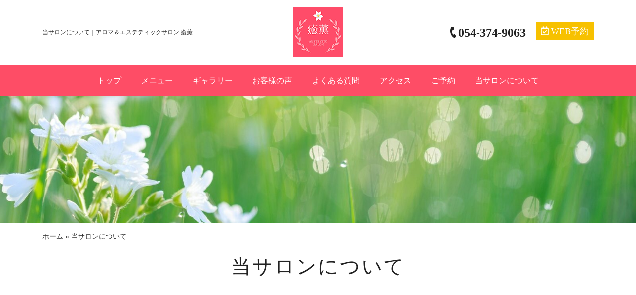

--- FILE ---
content_type: text/html; charset=UTF-8
request_url: https://yuuka-salon.com/about/
body_size: 14600
content:
<!DOCTYPE HTML>
<html lang="ja">
<head>
<!-- Global site tag (gtag.js) - Google Analytics -->
<script async src="https://www.googletagmanager.com/gtag/js?id=G-Y0GRXD0XGL"></script>
<script>
  window.dataLayer = window.dataLayer || [];
  function gtag(){dataLayer.push(arguments);}
  gtag('js', new Date());

  gtag('config', 'G-Y0GRXD0XGL');
</script>
<meta charset="UTF-8">
<meta name="viewport" content="width=device-width, initial-scale=1">
<meta name="google-site-verification" content="1sEKzChpTDmMgsezQHVDwBUza0orDdrCo8_m3t1PRv8" />
<link rel="pingback" href="https://yuuka-salon.com/wp2021/xmlrpc.php">
<link href="https://yuuka-salon.com/feed/" rel="alternate" type="application/rss+xml" title="RSSフィード">
<link rel="stylesheet" href="https://use.fontawesome.com/releases/v5.13.1/css/all.css" integrity="sha384-xxzQGERXS00kBmZW/6qxqJPyxW3UR0BPsL4c8ILaIWXva5kFi7TxkIIaMiKtqV1Q" crossorigin="anonymous">

<link rel="preconnect" href="https://fonts.gstatic.com">
<link href="https://fonts.googleapis.com/css2?family=Noto+Serif+JP:wght@700;900&display=swap" rel="stylesheet">

<link rel="preconnect" href="https://fonts.googleapis.com">
<link rel="preconnect" href="https://fonts.gstatic.com" crossorigin>
<link href="https://fonts.googleapis.com/css2?family=Noto+Serif+JP:wght@300&display=swap" rel="stylesheet">

<meta name='robots' content='index, follow, max-image-preview:large, max-snippet:-1, max-video-preview:-1' />

	<!-- This site is optimized with the Yoast SEO plugin v26.7 - https://yoast.com/wordpress/plugins/seo/ -->
	<title>当サロンについて - 静岡県静岡市葵区本通八丁目のプライベートサロン アロマ＆エステティックサロン 癒薫</title>
	<link rel="canonical" href="https://yuuka-salon.com/about/" />
	<meta property="og:locale" content="ja_JP" />
	<meta property="og:type" content="article" />
	<meta property="og:title" content="当サロンについて - 静岡県静岡市葵区本通八丁目のプライベートサロン アロマ＆エステティックサロン 癒薫" />
	<meta property="og:url" content="https://yuuka-salon.com/about/" />
	<meta property="og:site_name" content="アロマ＆エステティックサロン 癒薫" />
	<meta property="article:modified_time" content="2023-04-17T02:24:07+00:00" />
	<meta property="og:image" content="https://yuuka-salon.com/wp2021/wp-content/uploads/OGP.png" />
	<meta property="og:image:width" content="1200" />
	<meta property="og:image:height" content="630" />
	<meta property="og:image:type" content="image/png" />
	<meta name="twitter:card" content="summary_large_image" />
	<script type="application/ld+json" class="yoast-schema-graph">{"@context":"https://schema.org","@graph":[{"@type":"WebPage","@id":"https://yuuka-salon.com/about/","url":"https://yuuka-salon.com/about/","name":"当サロンについて - 静岡県静岡市葵区本通八丁目のプライベートサロン アロマ＆エステティックサロン 癒薫","isPartOf":{"@id":"https://yuuka-salon.com/#website"},"datePublished":"2021-08-17T01:06:08+00:00","dateModified":"2023-04-17T02:24:07+00:00","breadcrumb":{"@id":"https://yuuka-salon.com/about/#breadcrumb"},"inLanguage":"ja","potentialAction":[{"@type":"ReadAction","target":["https://yuuka-salon.com/about/"]}]},{"@type":"BreadcrumbList","@id":"https://yuuka-salon.com/about/#breadcrumb","itemListElement":[{"@type":"ListItem","position":1,"name":"ホーム","item":"https://yuuka-salon.com/"},{"@type":"ListItem","position":2,"name":"当サロンについて"}]},{"@type":"WebSite","@id":"https://yuuka-salon.com/#website","url":"https://yuuka-salon.com/","name":"アロマ＆エステティックサロン 癒薫","description":"静岡県静岡市葵区本通八丁目のプライベートサロン 癒薫","potentialAction":[{"@type":"SearchAction","target":{"@type":"EntryPoint","urlTemplate":"https://yuuka-salon.com/?s={search_term_string}"},"query-input":{"@type":"PropertyValueSpecification","valueRequired":true,"valueName":"search_term_string"}}],"inLanguage":"ja"}]}</script>
	<!-- / Yoast SEO plugin. -->


<link rel='dns-prefetch' href='//static.addtoany.com' />
<link rel='dns-prefetch' href='//ajaxzip3.github.io' />
<link rel='dns-prefetch' href='//cdnjs.cloudflare.com' />
<link rel='dns-prefetch' href='//maps.googleapis.com' />
<link rel="alternate" title="oEmbed (JSON)" type="application/json+oembed" href="https://yuuka-salon.com/wp-json/oembed/1.0/embed?url=https%3A%2F%2Fyuuka-salon.com%2Fabout%2F" />
<link rel="alternate" title="oEmbed (XML)" type="text/xml+oembed" href="https://yuuka-salon.com/wp-json/oembed/1.0/embed?url=https%3A%2F%2Fyuuka-salon.com%2Fabout%2F&#038;format=xml" />
<style id='wp-img-auto-sizes-contain-inline-css' type='text/css'>
img:is([sizes=auto i],[sizes^="auto," i]){contain-intrinsic-size:3000px 1500px}
/*# sourceURL=wp-img-auto-sizes-contain-inline-css */
</style>
<link rel='stylesheet' id='sbi_styles-css' href='https://yuuka-salon.com/wp2021/wp-content/plugins/instagram-feed/css/sbi-styles.min.css?ver=6.10.0' type='text/css' media='all' />
<style id='wp-emoji-styles-inline-css' type='text/css'>

	img.wp-smiley, img.emoji {
		display: inline !important;
		border: none !important;
		box-shadow: none !important;
		height: 1em !important;
		width: 1em !important;
		margin: 0 0.07em !important;
		vertical-align: -0.1em !important;
		background: none !important;
		padding: 0 !important;
	}
/*# sourceURL=wp-emoji-styles-inline-css */
</style>
<style id='wp-block-library-inline-css' type='text/css'>
:root{--wp-block-synced-color:#7a00df;--wp-block-synced-color--rgb:122,0,223;--wp-bound-block-color:var(--wp-block-synced-color);--wp-editor-canvas-background:#ddd;--wp-admin-theme-color:#007cba;--wp-admin-theme-color--rgb:0,124,186;--wp-admin-theme-color-darker-10:#006ba1;--wp-admin-theme-color-darker-10--rgb:0,107,160.5;--wp-admin-theme-color-darker-20:#005a87;--wp-admin-theme-color-darker-20--rgb:0,90,135;--wp-admin-border-width-focus:2px}@media (min-resolution:192dpi){:root{--wp-admin-border-width-focus:1.5px}}.wp-element-button{cursor:pointer}:root .has-very-light-gray-background-color{background-color:#eee}:root .has-very-dark-gray-background-color{background-color:#313131}:root .has-very-light-gray-color{color:#eee}:root .has-very-dark-gray-color{color:#313131}:root .has-vivid-green-cyan-to-vivid-cyan-blue-gradient-background{background:linear-gradient(135deg,#00d084,#0693e3)}:root .has-purple-crush-gradient-background{background:linear-gradient(135deg,#34e2e4,#4721fb 50%,#ab1dfe)}:root .has-hazy-dawn-gradient-background{background:linear-gradient(135deg,#faaca8,#dad0ec)}:root .has-subdued-olive-gradient-background{background:linear-gradient(135deg,#fafae1,#67a671)}:root .has-atomic-cream-gradient-background{background:linear-gradient(135deg,#fdd79a,#004a59)}:root .has-nightshade-gradient-background{background:linear-gradient(135deg,#330968,#31cdcf)}:root .has-midnight-gradient-background{background:linear-gradient(135deg,#020381,#2874fc)}:root{--wp--preset--font-size--normal:16px;--wp--preset--font-size--huge:42px}.has-regular-font-size{font-size:1em}.has-larger-font-size{font-size:2.625em}.has-normal-font-size{font-size:var(--wp--preset--font-size--normal)}.has-huge-font-size{font-size:var(--wp--preset--font-size--huge)}.has-text-align-center{text-align:center}.has-text-align-left{text-align:left}.has-text-align-right{text-align:right}.has-fit-text{white-space:nowrap!important}#end-resizable-editor-section{display:none}.aligncenter{clear:both}.items-justified-left{justify-content:flex-start}.items-justified-center{justify-content:center}.items-justified-right{justify-content:flex-end}.items-justified-space-between{justify-content:space-between}.screen-reader-text{border:0;clip-path:inset(50%);height:1px;margin:-1px;overflow:hidden;padding:0;position:absolute;width:1px;word-wrap:normal!important}.screen-reader-text:focus{background-color:#ddd;clip-path:none;color:#444;display:block;font-size:1em;height:auto;left:5px;line-height:normal;padding:15px 23px 14px;text-decoration:none;top:5px;width:auto;z-index:100000}html :where(.has-border-color){border-style:solid}html :where([style*=border-top-color]){border-top-style:solid}html :where([style*=border-right-color]){border-right-style:solid}html :where([style*=border-bottom-color]){border-bottom-style:solid}html :where([style*=border-left-color]){border-left-style:solid}html :where([style*=border-width]){border-style:solid}html :where([style*=border-top-width]){border-top-style:solid}html :where([style*=border-right-width]){border-right-style:solid}html :where([style*=border-bottom-width]){border-bottom-style:solid}html :where([style*=border-left-width]){border-left-style:solid}html :where(img[class*=wp-image-]){height:auto;max-width:100%}:where(figure){margin:0 0 1em}html :where(.is-position-sticky){--wp-admin--admin-bar--position-offset:var(--wp-admin--admin-bar--height,0px)}@media screen and (max-width:600px){html :where(.is-position-sticky){--wp-admin--admin-bar--position-offset:0px}}

/*# sourceURL=wp-block-library-inline-css */
</style><style id='global-styles-inline-css' type='text/css'>
:root{--wp--preset--aspect-ratio--square: 1;--wp--preset--aspect-ratio--4-3: 4/3;--wp--preset--aspect-ratio--3-4: 3/4;--wp--preset--aspect-ratio--3-2: 3/2;--wp--preset--aspect-ratio--2-3: 2/3;--wp--preset--aspect-ratio--16-9: 16/9;--wp--preset--aspect-ratio--9-16: 9/16;--wp--preset--color--black: #000000;--wp--preset--color--cyan-bluish-gray: #abb8c3;--wp--preset--color--white: #ffffff;--wp--preset--color--pale-pink: #f78da7;--wp--preset--color--vivid-red: #cf2e2e;--wp--preset--color--luminous-vivid-orange: #ff6900;--wp--preset--color--luminous-vivid-amber: #fcb900;--wp--preset--color--light-green-cyan: #7bdcb5;--wp--preset--color--vivid-green-cyan: #00d084;--wp--preset--color--pale-cyan-blue: #8ed1fc;--wp--preset--color--vivid-cyan-blue: #0693e3;--wp--preset--color--vivid-purple: #9b51e0;--wp--preset--gradient--vivid-cyan-blue-to-vivid-purple: linear-gradient(135deg,rgb(6,147,227) 0%,rgb(155,81,224) 100%);--wp--preset--gradient--light-green-cyan-to-vivid-green-cyan: linear-gradient(135deg,rgb(122,220,180) 0%,rgb(0,208,130) 100%);--wp--preset--gradient--luminous-vivid-amber-to-luminous-vivid-orange: linear-gradient(135deg,rgb(252,185,0) 0%,rgb(255,105,0) 100%);--wp--preset--gradient--luminous-vivid-orange-to-vivid-red: linear-gradient(135deg,rgb(255,105,0) 0%,rgb(207,46,46) 100%);--wp--preset--gradient--very-light-gray-to-cyan-bluish-gray: linear-gradient(135deg,rgb(238,238,238) 0%,rgb(169,184,195) 100%);--wp--preset--gradient--cool-to-warm-spectrum: linear-gradient(135deg,rgb(74,234,220) 0%,rgb(151,120,209) 20%,rgb(207,42,186) 40%,rgb(238,44,130) 60%,rgb(251,105,98) 80%,rgb(254,248,76) 100%);--wp--preset--gradient--blush-light-purple: linear-gradient(135deg,rgb(255,206,236) 0%,rgb(152,150,240) 100%);--wp--preset--gradient--blush-bordeaux: linear-gradient(135deg,rgb(254,205,165) 0%,rgb(254,45,45) 50%,rgb(107,0,62) 100%);--wp--preset--gradient--luminous-dusk: linear-gradient(135deg,rgb(255,203,112) 0%,rgb(199,81,192) 50%,rgb(65,88,208) 100%);--wp--preset--gradient--pale-ocean: linear-gradient(135deg,rgb(255,245,203) 0%,rgb(182,227,212) 50%,rgb(51,167,181) 100%);--wp--preset--gradient--electric-grass: linear-gradient(135deg,rgb(202,248,128) 0%,rgb(113,206,126) 100%);--wp--preset--gradient--midnight: linear-gradient(135deg,rgb(2,3,129) 0%,rgb(40,116,252) 100%);--wp--preset--font-size--small: 13px;--wp--preset--font-size--medium: 20px;--wp--preset--font-size--large: 36px;--wp--preset--font-size--x-large: 42px;--wp--preset--spacing--20: 0.44rem;--wp--preset--spacing--30: 0.67rem;--wp--preset--spacing--40: 1rem;--wp--preset--spacing--50: 1.5rem;--wp--preset--spacing--60: 2.25rem;--wp--preset--spacing--70: 3.38rem;--wp--preset--spacing--80: 5.06rem;--wp--preset--shadow--natural: 6px 6px 9px rgba(0, 0, 0, 0.2);--wp--preset--shadow--deep: 12px 12px 50px rgba(0, 0, 0, 0.4);--wp--preset--shadow--sharp: 6px 6px 0px rgba(0, 0, 0, 0.2);--wp--preset--shadow--outlined: 6px 6px 0px -3px rgb(255, 255, 255), 6px 6px rgb(0, 0, 0);--wp--preset--shadow--crisp: 6px 6px 0px rgb(0, 0, 0);}:where(.is-layout-flex){gap: 0.5em;}:where(.is-layout-grid){gap: 0.5em;}body .is-layout-flex{display: flex;}.is-layout-flex{flex-wrap: wrap;align-items: center;}.is-layout-flex > :is(*, div){margin: 0;}body .is-layout-grid{display: grid;}.is-layout-grid > :is(*, div){margin: 0;}:where(.wp-block-columns.is-layout-flex){gap: 2em;}:where(.wp-block-columns.is-layout-grid){gap: 2em;}:where(.wp-block-post-template.is-layout-flex){gap: 1.25em;}:where(.wp-block-post-template.is-layout-grid){gap: 1.25em;}.has-black-color{color: var(--wp--preset--color--black) !important;}.has-cyan-bluish-gray-color{color: var(--wp--preset--color--cyan-bluish-gray) !important;}.has-white-color{color: var(--wp--preset--color--white) !important;}.has-pale-pink-color{color: var(--wp--preset--color--pale-pink) !important;}.has-vivid-red-color{color: var(--wp--preset--color--vivid-red) !important;}.has-luminous-vivid-orange-color{color: var(--wp--preset--color--luminous-vivid-orange) !important;}.has-luminous-vivid-amber-color{color: var(--wp--preset--color--luminous-vivid-amber) !important;}.has-light-green-cyan-color{color: var(--wp--preset--color--light-green-cyan) !important;}.has-vivid-green-cyan-color{color: var(--wp--preset--color--vivid-green-cyan) !important;}.has-pale-cyan-blue-color{color: var(--wp--preset--color--pale-cyan-blue) !important;}.has-vivid-cyan-blue-color{color: var(--wp--preset--color--vivid-cyan-blue) !important;}.has-vivid-purple-color{color: var(--wp--preset--color--vivid-purple) !important;}.has-black-background-color{background-color: var(--wp--preset--color--black) !important;}.has-cyan-bluish-gray-background-color{background-color: var(--wp--preset--color--cyan-bluish-gray) !important;}.has-white-background-color{background-color: var(--wp--preset--color--white) !important;}.has-pale-pink-background-color{background-color: var(--wp--preset--color--pale-pink) !important;}.has-vivid-red-background-color{background-color: var(--wp--preset--color--vivid-red) !important;}.has-luminous-vivid-orange-background-color{background-color: var(--wp--preset--color--luminous-vivid-orange) !important;}.has-luminous-vivid-amber-background-color{background-color: var(--wp--preset--color--luminous-vivid-amber) !important;}.has-light-green-cyan-background-color{background-color: var(--wp--preset--color--light-green-cyan) !important;}.has-vivid-green-cyan-background-color{background-color: var(--wp--preset--color--vivid-green-cyan) !important;}.has-pale-cyan-blue-background-color{background-color: var(--wp--preset--color--pale-cyan-blue) !important;}.has-vivid-cyan-blue-background-color{background-color: var(--wp--preset--color--vivid-cyan-blue) !important;}.has-vivid-purple-background-color{background-color: var(--wp--preset--color--vivid-purple) !important;}.has-black-border-color{border-color: var(--wp--preset--color--black) !important;}.has-cyan-bluish-gray-border-color{border-color: var(--wp--preset--color--cyan-bluish-gray) !important;}.has-white-border-color{border-color: var(--wp--preset--color--white) !important;}.has-pale-pink-border-color{border-color: var(--wp--preset--color--pale-pink) !important;}.has-vivid-red-border-color{border-color: var(--wp--preset--color--vivid-red) !important;}.has-luminous-vivid-orange-border-color{border-color: var(--wp--preset--color--luminous-vivid-orange) !important;}.has-luminous-vivid-amber-border-color{border-color: var(--wp--preset--color--luminous-vivid-amber) !important;}.has-light-green-cyan-border-color{border-color: var(--wp--preset--color--light-green-cyan) !important;}.has-vivid-green-cyan-border-color{border-color: var(--wp--preset--color--vivid-green-cyan) !important;}.has-pale-cyan-blue-border-color{border-color: var(--wp--preset--color--pale-cyan-blue) !important;}.has-vivid-cyan-blue-border-color{border-color: var(--wp--preset--color--vivid-cyan-blue) !important;}.has-vivid-purple-border-color{border-color: var(--wp--preset--color--vivid-purple) !important;}.has-vivid-cyan-blue-to-vivid-purple-gradient-background{background: var(--wp--preset--gradient--vivid-cyan-blue-to-vivid-purple) !important;}.has-light-green-cyan-to-vivid-green-cyan-gradient-background{background: var(--wp--preset--gradient--light-green-cyan-to-vivid-green-cyan) !important;}.has-luminous-vivid-amber-to-luminous-vivid-orange-gradient-background{background: var(--wp--preset--gradient--luminous-vivid-amber-to-luminous-vivid-orange) !important;}.has-luminous-vivid-orange-to-vivid-red-gradient-background{background: var(--wp--preset--gradient--luminous-vivid-orange-to-vivid-red) !important;}.has-very-light-gray-to-cyan-bluish-gray-gradient-background{background: var(--wp--preset--gradient--very-light-gray-to-cyan-bluish-gray) !important;}.has-cool-to-warm-spectrum-gradient-background{background: var(--wp--preset--gradient--cool-to-warm-spectrum) !important;}.has-blush-light-purple-gradient-background{background: var(--wp--preset--gradient--blush-light-purple) !important;}.has-blush-bordeaux-gradient-background{background: var(--wp--preset--gradient--blush-bordeaux) !important;}.has-luminous-dusk-gradient-background{background: var(--wp--preset--gradient--luminous-dusk) !important;}.has-pale-ocean-gradient-background{background: var(--wp--preset--gradient--pale-ocean) !important;}.has-electric-grass-gradient-background{background: var(--wp--preset--gradient--electric-grass) !important;}.has-midnight-gradient-background{background: var(--wp--preset--gradient--midnight) !important;}.has-small-font-size{font-size: var(--wp--preset--font-size--small) !important;}.has-medium-font-size{font-size: var(--wp--preset--font-size--medium) !important;}.has-large-font-size{font-size: var(--wp--preset--font-size--large) !important;}.has-x-large-font-size{font-size: var(--wp--preset--font-size--x-large) !important;}
/*# sourceURL=global-styles-inline-css */
</style>

<style id='classic-theme-styles-inline-css' type='text/css'>
/*! This file is auto-generated */
.wp-block-button__link{color:#fff;background-color:#32373c;border-radius:9999px;box-shadow:none;text-decoration:none;padding:calc(.667em + 2px) calc(1.333em + 2px);font-size:1.125em}.wp-block-file__button{background:#32373c;color:#fff;text-decoration:none}
/*# sourceURL=/wp-includes/css/classic-themes.min.css */
</style>
<link rel='stylesheet' id='header_a-css-css' href='https://yuuka-salon.com/wp2021/wp-content/themes/beauty-0yen-tpl-a/css/component/header_a.css?ver=df3fb99e16f82f6e8bd99514bd807dba' type='text/css' media='all' />
<link rel='stylesheet' id='footer_a-css-css' href='https://yuuka-salon.com/wp2021/wp-content/themes/beauty-0yen-tpl-a/css/component/footer_a.css?ver=df3fb99e16f82f6e8bd99514bd807dba' type='text/css' media='all' />
<link rel='stylesheet' id='navigation_a-css-css' href='https://yuuka-salon.com/wp2021/wp-content/themes/beauty-0yen-tpl-a/css/component/navigation_a.css?ver=df3fb99e16f82f6e8bd99514bd807dba' type='text/css' media='all' />
<link rel='stylesheet' id='mainvisual_a-css-css' href='https://yuuka-salon.com/wp2021/wp-content/themes/beauty-0yen-tpl-a/css/component/mainvisual_a.css?ver=df3fb99e16f82f6e8bd99514bd807dba' type='text/css' media='all' />
<link rel='stylesheet' id='subvisual-css-css' href='https://yuuka-salon.com/wp2021/wp-content/themes/beauty-0yen-tpl-a/css/component/subvisual.css?ver=df3fb99e16f82f6e8bd99514bd807dba' type='text/css' media='all' />
<link rel='stylesheet' id='postarchive-css-css' href='https://yuuka-salon.com/wp2021/wp-content/themes/beauty-0yen-tpl-a/css/component/postarchive.css?ver=df3fb99e16f82f6e8bd99514bd807dba' type='text/css' media='all' />
<link rel='stylesheet' id='postsingle-css-css' href='https://yuuka-salon.com/wp2021/wp-content/themes/beauty-0yen-tpl-a/css/component/postsingle.css?ver=df3fb99e16f82f6e8bd99514bd807dba' type='text/css' media='all' />
<link rel='stylesheet' id='breadcrumb-css-css' href='https://yuuka-salon.com/wp2021/wp-content/themes/beauty-0yen-tpl-a/css/component/breadcrumb.css?ver=df3fb99e16f82f6e8bd99514bd807dba' type='text/css' media='all' />
<link rel='stylesheet' id='about_a-css-css' href='https://yuuka-salon.com/wp2021/wp-content/themes/beauty-0yen-tpl-a/css/component/about_a.css?ver=df3fb99e16f82f6e8bd99514bd807dba' type='text/css' media='all' />
<link rel='stylesheet' id='slick-css-css' href='https://cdnjs.cloudflare.com/ajax/libs/slick-carousel/1.9.0/slick.css?ver=df3fb99e16f82f6e8bd99514bd807dba' type='text/css' media='all' />
<link rel='stylesheet' id='slick-theme-css-css' href='https://cdnjs.cloudflare.com/ajax/libs/slick-carousel/1.9.0/slick-theme.css?ver=df3fb99e16f82f6e8bd99514bd807dba' type='text/css' media='all' />
<link rel='stylesheet' id='fontello-css' href='https://yuuka-salon.com/wp2021/wp-content/themes/beauty-0yen-tpl-a/fonts/fontello-custom/css/fontello.css?ver=df3fb99e16f82f6e8bd99514bd807dba' type='text/css' media='all' />
<link rel='stylesheet' id='os-common-css' href='https://yuuka-salon.com/wp2021/wp-content/themes/beauty-0yen-tpl-a/css/common.css?ver=df3fb99e16f82f6e8bd99514bd807dba' type='text/css' media='all' />
<link rel='stylesheet' id='fancybox-css' href='https://yuuka-salon.com/wp2021/wp-content/plugins/easy-fancybox/fancybox/1.5.4/jquery.fancybox.min.css?ver=df3fb99e16f82f6e8bd99514bd807dba' type='text/css' media='screen' />
<link rel='stylesheet' id='wp-pagenavi-css' href='https://yuuka-salon.com/wp2021/wp-content/plugins/wp-pagenavi/pagenavi-css.css?ver=2.70' type='text/css' media='all' />
<link rel='stylesheet' id='addtoany-css' href='https://yuuka-salon.com/wp2021/wp-content/plugins/add-to-any/addtoany.min.css?ver=1.16' type='text/css' media='all' />
<script type="text/javascript" id="addtoany-core-js-before">
/* <![CDATA[ */
window.a2a_config=window.a2a_config||{};a2a_config.callbacks=[];a2a_config.overlays=[];a2a_config.templates={};a2a_localize = {
	Share: "共有",
	Save: "ブックマーク",
	Subscribe: "購読",
	Email: "メール",
	Bookmark: "ブックマーク",
	ShowAll: "すべて表示する",
	ShowLess: "小さく表示する",
	FindServices: "サービスを探す",
	FindAnyServiceToAddTo: "追加するサービスを今すぐ探す",
	PoweredBy: "Powered by",
	ShareViaEmail: "メールでシェアする",
	SubscribeViaEmail: "メールで購読する",
	BookmarkInYourBrowser: "ブラウザにブックマーク",
	BookmarkInstructions: "このページをブックマークするには、 Ctrl+D または \u2318+D を押下。",
	AddToYourFavorites: "お気に入りに追加",
	SendFromWebOrProgram: "任意のメールアドレスまたはメールプログラムから送信",
	EmailProgram: "メールプログラム",
	More: "詳細&#8230;",
	ThanksForSharing: "共有ありがとうございます !",
	ThanksForFollowing: "フォローありがとうございます !"
};


//# sourceURL=addtoany-core-js-before
/* ]]> */
</script>
<script type="text/javascript" defer src="https://static.addtoany.com/menu/page.js" id="addtoany-core-js"></script>
<script type="text/javascript" src="https://yuuka-salon.com/wp2021/wp-includes/js/jquery/jquery.min.js?ver=3.7.1" id="jquery-core-js"></script>
<script type="text/javascript" src="https://yuuka-salon.com/wp2021/wp-includes/js/jquery/jquery-migrate.min.js?ver=3.4.1" id="jquery-migrate-js"></script>
<script type="text/javascript" defer src="https://yuuka-salon.com/wp2021/wp-content/plugins/add-to-any/addtoany.min.js?ver=1.1" id="addtoany-jquery-js"></script>
<link rel="https://api.w.org/" href="https://yuuka-salon.com/wp-json/" /><link rel="alternate" title="JSON" type="application/json" href="https://yuuka-salon.com/wp-json/wp/v2/pages/2137" /><link rel="EditURI" type="application/rsd+xml" title="RSD" href="https://yuuka-salon.com/wp2021/xmlrpc.php?rsd" />

<link rel='shortlink' href='https://yuuka-salon.com/?p=2137' />
<style>.u-font-family-ttl { font-family: "游明朝", YuMincho, "ヒラギノ明朝 ProN W3", "Hiragino Mincho ProN", "HG明朝E", "ＭＳ Ｐ明朝", "ＭＳ 明朝", serif; }</style><style>.u-base-color-nav, .u-base-color-nav li { background:  !important; }.u-base-color-nav a { color:  !important; }.u-post-contents h1 { background:  !important; }.u-post-contents h1 { color:  !important; }.u-base-color-btn { background:  !important; }.u-base-color-btn { color:  !important; }.u-base-color-content-bg { background:  !important; }.u-base-color-footer-bg { background:  !important; }.u-base-color-footer-color { color:  !important; }.u-base-color-footer-btn-bg { background:  !important; }.u-base-color-footer-btn-color { color:  !important; }</style><style>.u-base-color-nav, .u-base-color-nav li { background: #fe4d66 !important; }.u-base-color-nav a { color: #ffffff !important; }.u-post-contents h1 { background: #fe4d66 !important; }.u-post-contents h1 { color: #ffffff !important; }.u-post-contents h2 { border-left-color: #fe4d66; }.u-base-color-btn { background: #f7c100 !important; }.u-base-color-btn { color: Array !important; }.u-base-color-content-bg { background: #fff0f2 !important; }.u-base-color-footer-bg { background: #fff0f2 !important; }.u-base-color-footer-color { color: Array !important; }.u-base-color-footer-btn-bg { background: #fe4d66 !important; }.u-base-color-footer-btn-color { color: Array !important; }</style><style></style><style>.header-a-logo__img { max-width: 100px; }</style><style>.footer-a-logo__img { max-width: 100px; }</style><style>
.mainvisual-a { padding-bottom: 50%; }
.mainvisual-a__img-wrap { padding-bottom: 50%; }
  <br />
<b>Warning</b>:  A non-numeric value encountered in <b>/home/xs203623/yuuka-salon.com/public_html/wp2021/wp-content/themes/beauty-0yen-tpl-a/component-header/mainvisual_a.php</b> on line <b>12</b><br />
    @media (min-width: 0px) {
      .mainvisual-a { padding-bottom: px; }
      .mainvisual-a__img-wrap { padding-bottom: px; }
    }
  </style>

<style>
.subvisual-common__inner {
  position: relative;
  padding-bottom: 20%;
  overflow: hidden;
}
.subvisual-common__img {
  position: absolute;
  top: 50%;
  left: 50%;
  transform: translate(-50%, -50%);
  width: 100%;  
}
@media (min-width: 1440px) {
  .subvisual-common__inner {
    padding-bottom: 317px;
    padding-bottom: calc(1440px * 0.2);
  }
}
@media (max-width: 575px) {
  .subvisual-common__inner {
    padding-bottom: 30%;
  }
/*  .subvisual-common__img {
    max-width: inherit;
    max-height: 100%;
  }*/
}
</style><style>.l-main .c-component:not(:last-child) { padding-bottom: Arraypx; }@media (max-width: 991px) { .l-main .c-component:not(:last-child) { padding-bottom: Arraypx; }@media (max-width: 575px) { .l-main .c-component:not(:last-child) { padding-bottom: Arraypx; }</style><style></style><!-- Instagram Feed CSS -->
<style type="text/css">
@media screen and (max-width: 559px) {
  .blocks-instagram-1 .sbi_item {
    width: 50% !important;
  }
}
</style>
<link rel="icon" href="https://yuuka-salon.com/wp2021/wp-content/uploads/cropped-favicon-32x32.png" sizes="32x32" />
<link rel="icon" href="https://yuuka-salon.com/wp2021/wp-content/uploads/cropped-favicon-192x192.png" sizes="192x192" />
<link rel="apple-touch-icon" href="https://yuuka-salon.com/wp2021/wp-content/uploads/cropped-favicon-180x180.png" />
<meta name="msapplication-TileImage" content="https://yuuka-salon.com/wp2021/wp-content/uploads/cropped-favicon-270x270.png" />
		<style type="text/css" id="wp-custom-css">
			.menu-c__grid-item {
    width: 100%;
    padding: 0 15px;
    margin-top: 30px;
}		</style>
		


</head>

<body class="wp-singular page-template-default page page-id-2137 wp-theme-beauty-0yen-tpl-a">
  <div id="fb-root"></div>
  <script>(function(d, s, id) {
    var js, fjs = d.getElementsByTagName(s)[0];
    if (d.getElementById(id)) return;
    js = d.createElement(s); js.id = id;
    js.src = "//connect.facebook.net/ja_JP/sdk.js#xfbml=1&version=v2.9";
    fjs.parentNode.insertBefore(js, fjs);
  }(document, 'script', 'facebook-jssdk'));</script>
  <!-- ↑ここより上は上書きせずに残しておきます -->
  <!-- ↓ここより下にヘッダーセットなどのコードが入ります -->

<div class="c-component c-component--header_a"><!-- header-a ======================================-->
<header class="header-a header-a--has-logo-img">
  <div class="u-container-fluid header-a__fluid">
    <div class="header-a__grid">
      <div class="header-a__grid-item header-a__grid-item--left">
                <h1 class="header-a-h1">
                      当サロンについて｜アロマ＆エステティックサロン 癒薫                  </h1>
      </div>
      <div class="header-a__grid-item header-a__grid-item--center">
        <div class="header-a-logo"><a class="header-a-logo__link" href="https://yuuka-salon.com/"><img class="header-a-logo__img" src="https://yuuka-salon.com/wp2021/wp-content/uploads/logo-100px.png" alt="癒薫"></a></div>      </div>
      <div class="header-a__grid-item header-a__grid-item--right">
        <div class="header-a-contacts"><span class="header-a-tel "><a href="tel:0543749063" class="header-a-tel__link family-arial"><span class="header-a-tel-text"><i class="fas fa-phone"></i><span class="number">054-374-9063</span></span></a></span><span class="header-a-mail header-mail-wrapper-pc"><a class="header-a-mail__link u-base-color-btn" href="/reservation/" ><span class="header-a-mail-text"><span class="mailtext"><i class="far fa-calendar-check"></i> WEB予約</span></span></a></span></div>      </div>
    </div>
  </div>
  <div class="header-a__hamburger">
    <button class="header-a__hamburger-main header-a__hamburger-main-spin" type="button">
      <span class="header-a__hamburger-main-box">
        <span class="header-a__hamburger-main-box-inner"></span>
      </span>
    </button>
    <span class="header-a__hamburger-text">MENU</span>
  </div>
  <ul id="menu-%e3%82%b0%e3%83%ad%e3%83%bc%e3%83%90%e3%83%ab%e3%83%8a%e3%83%93%e3%82%b2%e3%83%bc%e3%82%b7%e3%83%a7%e3%83%b3" class="header-a__splist"><li id="menu-item-1502" class="menu-item menu-item-type-post_type menu-item-object-page menu-item-home menu-item-1502"><a href="https://yuuka-salon.com/">トップ</a></li>
<li id="menu-item-2018" class="menu-item menu-item-type-post_type menu-item-object-page menu-item-2018"><a href="https://yuuka-salon.com/menu/">メニュー</a></li>
<li id="menu-item-2027" class="menu-item menu-item-type-post_type menu-item-object-page menu-item-2027"><a href="https://yuuka-salon.com/gallery/">ギャラリー</a></li>
<li id="menu-item-2588" class="menu-item menu-item-type-post_type menu-item-object-news menu-item-2588"><a href="https://yuuka-salon.com/news/voice/">お客様の声</a></li>
<li id="menu-item-2366" class="menu-item menu-item-type-post_type menu-item-object-page menu-item-2366"><a href="https://yuuka-salon.com/faq/">よくある質問</a></li>
<li id="menu-item-1923" class="menu-item menu-item-type-post_type menu-item-object-page menu-item-1923"><a href="https://yuuka-salon.com/access/">アクセス</a></li>
<li id="menu-item-2081" class="menu-item menu-item-type-post_type menu-item-object-page menu-item-2081"><a href="https://yuuka-salon.com/reservation/">ご予約</a></li>
<li id="menu-item-2367" class="menu-item menu-item-type-post_type menu-item-object-page current-menu-item page_item page-item-2137 current_page_item menu-item-2367"><a href="https://yuuka-salon.com/about/" aria-current="page">当サロンについて</a></li>
</ul></header>



</div>

<div class="c-component c-component--navigation_a"><div class="header-a-pc__wrapper">
  <nav class="header-a-pc u-base-color-nav">
    <div class="u-container-fluid">
      <ul id="menu-%e3%82%b0%e3%83%ad%e3%83%bc%e3%83%90%e3%83%ab%e3%83%8a%e3%83%93%e3%82%b2%e3%83%bc%e3%82%b7%e3%83%a7%e3%83%b3-1" class="header-a-pc__list"><li class="menu-item menu-item-type-post_type menu-item-object-page menu-item-home menu-item-1502"><a href="https://yuuka-salon.com/">トップ</a></li>
<li class="menu-item menu-item-type-post_type menu-item-object-page menu-item-2018"><a href="https://yuuka-salon.com/menu/">メニュー</a></li>
<li class="menu-item menu-item-type-post_type menu-item-object-page menu-item-2027"><a href="https://yuuka-salon.com/gallery/">ギャラリー</a></li>
<li class="menu-item menu-item-type-post_type menu-item-object-news menu-item-2588"><a href="https://yuuka-salon.com/news/voice/">お客様の声</a></li>
<li class="menu-item menu-item-type-post_type menu-item-object-page menu-item-2366"><a href="https://yuuka-salon.com/faq/">よくある質問</a></li>
<li class="menu-item menu-item-type-post_type menu-item-object-page menu-item-1923"><a href="https://yuuka-salon.com/access/">アクセス</a></li>
<li class="menu-item menu-item-type-post_type menu-item-object-page menu-item-2081"><a href="https://yuuka-salon.com/reservation/">ご予約</a></li>
<li class="menu-item menu-item-type-post_type menu-item-object-page current-menu-item page_item page-item-2137 current_page_item menu-item-2367"><a href="https://yuuka-salon.com/about/" aria-current="page">当サロンについて</a></li>
</ul>    </div>
  </nav>
</div>



</div>


<div class="c-component c-component--subvisual">	<div class="subvisual-common">
	  <div class="subvisual-common__inner">
	    <img src="https://yuuka-salon.com/wp2021/wp-content/uploads/IMG_2646-1600x600.jpg" alt="" class="subvisual-common__img">
	  </div>
	</div>
</div>
<div class="u-container-fluid">
<div class="c-component c-component--breadcrumb">  <div class="l-breadcrumb">
    <div class="l-breadcrumb__inner" vocab="http://schema.org/" typeof="BreadcrumbList">
            <p id="Breadcrumbs"><span><span><a href="https://yuuka-salon.com/">ホーム</a></span> » <span class="breadcrumb_last" aria-current="page">当サロンについて</span></span></p>    </div>
  </div>
</div></div>

<main class="l-main">
	<div class="l-main__inner u-container-fluid">
				  <h2 class="c-title-main u-font-family-ttl">当サロンについて</h2>
			  <div  class="c-component c-component--about_a c-component-2128  u-scroll-fadein">
<section class="about-a">
      <div class="about-a__block">
              <h2 class="about-a__ttl c-title-sub">当店のこだわり</h2>
			  			    <ul class="about-a__list">
			      			        <li class="about-a__item">
											        	<div class="about-a__row ">
			        		  			        		<div class="about-a__row-left">
  			        			<img src="https://yuuka-salon.com/wp2021/wp-content/uploads/s7000029682_07.webp" alt="癒薫" class="about-a__thumb">
	  		        		</div>
	  		        				        		<div class="about-a__row-right">
			        			<h3 class="about-a__subttl">完全予約制のプライベートサロン</h3>			        			<p class="about-a__textarea">名古屋市で10年以上営業していましたが、2023年4月に生まれ育った静岡に帰ってまいりました。<br />
静岡の皆様の美と健康ケアのお手伝いをさせていただければ幸いです。<br />
完全予約制のプライベートサロン「アロマ＆エステティックサロン 癒薫」は「お顔のたるみ改善」に特化した技術が特徴です。<br />
40歳以上の大人の女性のお悩みを、熟練のエステティシャンがお客様ひとりひとりに合わせた最高の施術を提供いたします。<br />
完全個室、マンツーマンでの施術だから安心して通えるのも◎<br />
初めてでもしっかりカウンセリングを行いますので、納得のいくまでぜひ相談を。<br />
また当サロンは、お客様にあった施術をし最大限の結果を出すために、カウンセリングの時間を大切にしております。<br />
もちろん無理な勧誘、セールスなどは一切いたしません。<br />
お客様の状態、ご予算に合わせたメニューのご提案も可能です。</p>			        						        		</div>
			        	</div>
			        </li>
			      			        <li class="about-a__item">
											        	<div class="about-a__row ">
			        		  			        		<div class="about-a__row-left">
  			        			<img src="https://yuuka-salon.com/wp2021/wp-content/uploads/shutterstock_682212448.jpg" alt="" class="about-a__thumb">
	  		        		</div>
	  		        				        		<div class="about-a__row-right">
			        			<h3 class="about-a__subttl">アロマへのこだわり</h3>			        			<p class="about-a__textarea">アロマへのこだわりから、目的の効果に合わせて全部で14種類のアロマをブレンドし施術にいかしております。<br />
完全プライベートな空間で他のお客様と顔を合わせることなく、自分だけの時間をゆっくりとお過ごしいただけます。<br />
アロマの香りに包まれて日常のストレスや疲れを忘れ、心身ともにリラックスできる場所・・・<br />
美と健康を手に入れるための極上のリラクゼーションをご体感ください。<br />
</p>			        						        		</div>
			        	</div>
			        </li>
			      			        <li class="about-a__item">
											        	<div class="about-a__row ">
			        		  			        		<div class="about-a__row-left">
  			        			<img src="https://yuuka-salon.com/wp2021/wp-content/uploads/B8B6DC1E-4A4A-4DB5-B3D2-7F1750A93D2D-1000x700.jpeg" alt="" class="about-a__thumb">
	  		        		</div>
	  		        				        		<div class="about-a__row-right">
			        			<h3 class="about-a__subttl">一番人気はフェイシャルとボディのセットコース「たるみ改善スペシャルコース」</h3>			        			<p class="about-a__textarea">フェイシャルとボディのセットコース「たるみ改善スペシャルコース」が一番人気です❤<br />
たるみを解消するにはお顔だけのケアでは物足りません。全身の硬くなってしまった筋肉をほぐし、たるみを解消していきます。<br />
フェイシャルでは一度の施術で小顔効果が実感でき、デトックス効果もある「美整フェイシャルデラックスコース」が人気です。<br />
たるみ・しわ・しみなどの大人の女性の肌の悩みに合わせてチョイスできるオプションが充実!<br />
お気軽にご相談ください。<br />
ボディメニューでは、少し圧を加えたリンパマッサージが大人気！コリやむくみ、セルライトにも！<br />
アロマはその日の気分でブレンドできるので好きな香り、効果にあわせてチョイスできます☆</p>			        						        		</div>
			        	</div>
			        </li>
			      			        <li class="about-a__item">
											        	<div class="about-a__row ">
			        		  			        		<div class="about-a__row-left">
  			        			<img src="https://yuuka-salon.com/wp2021/wp-content/uploads/D111F43B-6674-40AD-919E-310B1522AF22.jpeg" alt="" class="about-a__thumb">
	  		        		</div>
	  		        				        		<div class="about-a__row-right">
			        			<h3 class="about-a__subttl">感染症対策もしっかり行っております。</h3>			        			<p class="about-a__textarea">感染症対策にも力をいれており、具体的に以下のような対策を講じております。<br />
・入店後の消毒の徹底<br />
・マスクの着用<br />
・除菌バスターを使ってベッド等のお客様の触れる物の消毒<br />
・換気</p>			        						        		</div>
			        	</div>
			        </li>
			      			        <li class="about-a__item">
											        	<div class="about-a__row about-a__row--no-thumb">
			        					        		<div class="about-a__row-right">
			        						        						        						        		</div>
			        	</div>
			        </li>
			      			        <li class="about-a__item">
											        	<div class="about-a__row about-a__row--no-thumb">
			        					        		<div class="about-a__row-right">
			        						        						        						        		</div>
			        	</div>
			        </li>
			      			        <li class="about-a__item">
											        	<div class="about-a__row about-a__row--no-thumb">
			        					        		<div class="about-a__row-right">
			        						        						        						        		</div>
			        	</div>
			        </li>
			      			        <li class="about-a__item">
											        	<div class="about-a__row about-a__row--no-thumb">
			        					        		<div class="about-a__row-right">
			        						        						        						        		</div>
			        	</div>
			        </li>
			      			    </ul>
			            </div>
  </section>


</div>	</div>
</main>

<div class="c-component c-component--footer_a">
<footer class="footer-a">
  <div class="footer-a__main u-base-color-footer-bg u-base-color-footer-color">
    <div class="u-container-fluid">

      <div class="footer-a__logo"><a class="footer-a-logo__link" href="https://yuuka-salon.com/"><img class="footer-a-logo__img" src="https://yuuka-salon.com/wp2021/wp-content/uploads/logo-100px.png" alt="癒薫"></a></div>
              <div class="footer-a__information">
          <ul class="footer-a__information-list">
                          <li class="footer-a__information-item">
                <p>癒薫<br />
（ユウカ）</p>
              </li>
                          <li class="footer-a__information-item">
                <p>〒420-0064<br />
静岡県静岡市葵区本通八丁目5番</p>
              </li>
                          <li class="footer-a__information-item">
                <p><a href="tel:0543749063">054-374-9063</a></p>
              </li>
                          <li class="footer-a__information-item">
                <p>【営業時間】10:00～19:00<br />
【最終受付時間】17:00</p>
              </li>
                          <li class="footer-a__information-item">
                <p>【定休日】日曜日</p>
              </li>
                      </ul>
        </div>
      







      <div class="footer-a__socials">
                  <ul class="footer-a__socials-list">
                          <li class="footer-a__socials-item">
                <a href="https://page.line.me/aoz2872s" target="_blank" class="footer-a__socials-link">
                  <img class="footer-a__socials-icon" src="https://yuuka-salon.com/wp2021/wp-content/uploads/line-icon.png" alt="LINE">
                </a>
              </li>
                          <li class="footer-a__socials-item">
                <a href="https://www.instagram.com/esutesaron_yuuka/" target="_blank" class="footer-a__socials-link">
                  <img class="footer-a__socials-icon" src="https://yuuka-salon.com/wp2021/wp-content/uploads/instagram-icon.png" alt="Instagram">
                </a>
              </li>
                      </ul>
              </div>
    </div>
  </div>
  <div class="footer-a__bottom">
    <div class="u-container-fluid">
      <div class="footer-a__bottom-main">
        <div class="footer-a__bottom-left">
          <ul id="menu-%e3%83%95%e3%83%83%e3%82%bf%e3%83%bc%e3%83%8a%e3%83%93%e3%82%b2%e3%83%bc%e3%82%b7%e3%83%a7%e3%83%b3" class="footer-a__bottom-nav"><li id="menu-item-2145" class="menu-item menu-item-type-post_type menu-item-object-page menu-item-2145"><a href="https://yuuka-salon.com/sitemap/">サイトマップ</a></li>
<li id="menu-item-2150" class="menu-item menu-item-type-post_type menu-item-object-page menu-item-2150"><a href="https://yuuka-salon.com/privacy/">プライバシーポリシー</a></li>
</ul>        </div>
        <div class="footer-a__bottom-right">
          <p class="footer-a__copyright">© 2021 癒薫</p>
        </div>
      </div>
    </div>
  </div>
  <button class="footer-a-pagetop">
    <i class="fontello-1-arrow1-w0-up"></i>
  </button>
</footer>


<div id="Footer-button" class="footer-a__btmbtn footer-a__btmbtn--count-2">
            <div class="footer-a__btmbtn__btn u-base-color-footer-btn-bg u-base-color-footer-btn-color">
        <div class="footer-a__btmbtn__btn-in">
          <a href="tel:0543749063" class="footer-a__btmbtn__btn-link">
                          <span class="footer-a__btmbtn__btn-link-icon" style="background-image: url(https://yuuka-salon.com/wp2021/wp-content/uploads/icon-tel-2.png)"></span>
                                      <span class="footer-a__btmbtn__btn-link-text">
                054-374-9063              </span>
                      </a>
        </div>
      </div>
          <div class="footer-a__btmbtn__btn u-base-color-footer-btn-bg u-base-color-footer-btn-color">
        <div class="footer-a__btmbtn__btn-in">
          <a href="/reservation/" class="footer-a__btmbtn__btn-link">
                          <span class="footer-a__btmbtn__btn-link-icon" style="background-image: url(https://yuuka-salon.com/wp2021/wp-content/uploads/icon-mail-2.png)"></span>
                                      <span class="footer-a__btmbtn__btn-link-text">
                WEB予約              </span>
                      </a>
        </div>
      </div>
      </div></div>
<script type="speculationrules">
{"prefetch":[{"source":"document","where":{"and":[{"href_matches":"/*"},{"not":{"href_matches":["/wp2021/wp-*.php","/wp2021/wp-admin/*","/wp2021/wp-content/uploads/*","/wp2021/wp-content/*","/wp2021/wp-content/plugins/*","/wp2021/wp-content/themes/beauty-0yen-tpl-a/*","/*\\?(.+)"]}},{"not":{"selector_matches":"a[rel~=\"nofollow\"]"}},{"not":{"selector_matches":".no-prefetch, .no-prefetch a"}}]},"eagerness":"conservative"}]}
</script>
<script>
jQuery(function($) {
  $('.mainvisual-a__list').slick({
    dots: true, // ドットインジケーターの表示
    fade: true,
    infinite: true, // スライドのループを有効にするか
    slidesToShow: 1, // 表示するスライド数を設定
    autoplay: true,
    slidesToScroll: 1, // スクロールするスライド数を設定
      });
});
</script><!-- Instagram Feed JS -->
<script type="text/javascript">
var sbiajaxurl = "https://yuuka-salon.com/wp2021/wp-admin/admin-ajax.php";
</script>
<script type="text/javascript" src="https://ajaxzip3.github.io/ajaxzip3.js?ver=df3fb99e16f82f6e8bd99514bd807dba" id="ajaxzip3-js"></script>
<script type="text/javascript" src="https://yuuka-salon.com/wp2021/wp-content/themes/beauty-0yen-tpl-a/js/component/header_a.js?ver=df3fb99e16f82f6e8bd99514bd807dba" id="header_a-js-js"></script>
<script type="text/javascript" src="https://yuuka-salon.com/wp2021/wp-content/themes/beauty-0yen-tpl-a/js/component/navigation_a.js?ver=df3fb99e16f82f6e8bd99514bd807dba" id="navigation_a-js-js"></script>
<script type="text/javascript" src="https://cdnjs.cloudflare.com/ajax/libs/slick-carousel/1.9.0/slick.min.js?ver=df3fb99e16f82f6e8bd99514bd807dba" id="slick-js"></script>
<script type="text/javascript" src="https://maps.googleapis.com/maps/api/js?key=AIzaSyDb-v5UHEHc4LED8Hm8VEylEowICcip5ag&amp;ver=df3fb99e16f82f6e8bd99514bd807dba" id="google-map-js"></script>
<script type="text/javascript" src="https://yuuka-salon.com/wp2021/wp-content/themes/beauty-0yen-tpl-a/js/common.js?ver=df3fb99e16f82f6e8bd99514bd807dba" id="os-common-js"></script>
<script type="text/javascript" src="https://yuuka-salon.com/wp2021/wp-content/plugins/easy-fancybox/vendor/purify.min.js?ver=df3fb99e16f82f6e8bd99514bd807dba" id="fancybox-purify-js"></script>
<script type="text/javascript" id="jquery-fancybox-js-extra">
/* <![CDATA[ */
var efb_i18n = {"close":"Close","next":"Next","prev":"Previous","startSlideshow":"Start slideshow","toggleSize":"Toggle size"};
//# sourceURL=jquery-fancybox-js-extra
/* ]]> */
</script>
<script type="text/javascript" src="https://yuuka-salon.com/wp2021/wp-content/plugins/easy-fancybox/fancybox/1.5.4/jquery.fancybox.min.js?ver=df3fb99e16f82f6e8bd99514bd807dba" id="jquery-fancybox-js"></script>
<script type="text/javascript" id="jquery-fancybox-js-after">
/* <![CDATA[ */
var fb_timeout, fb_opts={'autoScale':true,'showCloseButton':true,'margin':20,'pixelRatio':'false','centerOnScroll':true,'enableEscapeButton':true,'overlayShow':true,'hideOnOverlayClick':true,'minViewportWidth':320,'minVpHeight':320,'disableCoreLightbox':'true','enableBlockControls':'true','fancybox_openBlockControls':'true' };
if(typeof easy_fancybox_handler==='undefined'){
var easy_fancybox_handler=function(){
jQuery([".nolightbox","a.wp-block-file__button","a.pin-it-button","a[href*='pinterest.com\/pin\/create']","a[href*='facebook.com\/share']","a[href*='twitter.com\/share']"].join(',')).addClass('nofancybox');
jQuery('a.fancybox-close').on('click',function(e){e.preventDefault();jQuery.fancybox.close()});
/* IMG */
						var unlinkedImageBlocks=jQuery(".wp-block-image > img:not(.nofancybox,figure.nofancybox>img)");
						unlinkedImageBlocks.wrap(function() {
							var href = jQuery( this ).attr( "src" );
							return "<a href='" + href + "'></a>";
						});
var fb_IMG_select=jQuery('a[href*=".jpg" i]:not(.nofancybox,li.nofancybox>a,figure.nofancybox>a),area[href*=".jpg" i]:not(.nofancybox),a[href*=".jpeg" i]:not(.nofancybox,li.nofancybox>a,figure.nofancybox>a),area[href*=".jpeg" i]:not(.nofancybox),a[href*=".png" i]:not(.nofancybox,li.nofancybox>a,figure.nofancybox>a),area[href*=".png" i]:not(.nofancybox),a[href*=".webp" i]:not(.nofancybox,li.nofancybox>a,figure.nofancybox>a),area[href*=".webp" i]:not(.nofancybox)');
fb_IMG_select.addClass('fancybox image');
var fb_IMG_sections=jQuery('.gallery,.wp-block-gallery,.tiled-gallery,.wp-block-jetpack-tiled-gallery,.ngg-galleryoverview,.ngg-imagebrowser,.nextgen_pro_blog_gallery,.nextgen_pro_film,.nextgen_pro_horizontal_filmstrip,.ngg-pro-masonry-wrapper,.ngg-pro-mosaic-container,.nextgen_pro_sidescroll,.nextgen_pro_slideshow,.nextgen_pro_thumbnail_grid,.tiled-gallery');
fb_IMG_sections.each(function(){jQuery(this).find(fb_IMG_select).attr('rel','gallery-'+fb_IMG_sections.index(this));});
jQuery('a.fancybox,area.fancybox,.fancybox>a').each(function(){jQuery(this).fancybox(jQuery.extend(true,{},fb_opts,{'transition':'elastic','easingIn':'easeOutBack','easingOut':'easeInBack','opacity':false,'hideOnContentClick':false,'titleShow':true,'titlePosition':'over','titleFromAlt':true,'showNavArrows':true,'enableKeyboardNav':true,'cyclic':false,'mouseWheel':'true'}))});
/* Inline */
jQuery('a.fancybox-inline,area.fancybox-inline,.fancybox-inline>a').each(function(){jQuery(this).fancybox(jQuery.extend(true,{},fb_opts,{'type':'inline','autoDimensions':true,'scrolling':'no','easingIn':'easeOutBack','easingOut':'easeInBack','opacity':false,'hideOnContentClick':false,'titleShow':false}))});
};};
jQuery(easy_fancybox_handler);jQuery(document).on('post-load',easy_fancybox_handler);

//# sourceURL=jquery-fancybox-js-after
/* ]]> */
</script>
<script type="text/javascript" src="https://yuuka-salon.com/wp2021/wp-content/plugins/easy-fancybox/vendor/jquery.mousewheel.min.js?ver=3.1.13" id="jquery-mousewheel-js"></script>
<script id="wp-emoji-settings" type="application/json">
{"baseUrl":"https://s.w.org/images/core/emoji/17.0.2/72x72/","ext":".png","svgUrl":"https://s.w.org/images/core/emoji/17.0.2/svg/","svgExt":".svg","source":{"concatemoji":"https://yuuka-salon.com/wp2021/wp-includes/js/wp-emoji-release.min.js?ver=df3fb99e16f82f6e8bd99514bd807dba"}}
</script>
<script type="module">
/* <![CDATA[ */
/*! This file is auto-generated */
const a=JSON.parse(document.getElementById("wp-emoji-settings").textContent),o=(window._wpemojiSettings=a,"wpEmojiSettingsSupports"),s=["flag","emoji"];function i(e){try{var t={supportTests:e,timestamp:(new Date).valueOf()};sessionStorage.setItem(o,JSON.stringify(t))}catch(e){}}function c(e,t,n){e.clearRect(0,0,e.canvas.width,e.canvas.height),e.fillText(t,0,0);t=new Uint32Array(e.getImageData(0,0,e.canvas.width,e.canvas.height).data);e.clearRect(0,0,e.canvas.width,e.canvas.height),e.fillText(n,0,0);const a=new Uint32Array(e.getImageData(0,0,e.canvas.width,e.canvas.height).data);return t.every((e,t)=>e===a[t])}function p(e,t){e.clearRect(0,0,e.canvas.width,e.canvas.height),e.fillText(t,0,0);var n=e.getImageData(16,16,1,1);for(let e=0;e<n.data.length;e++)if(0!==n.data[e])return!1;return!0}function u(e,t,n,a){switch(t){case"flag":return n(e,"\ud83c\udff3\ufe0f\u200d\u26a7\ufe0f","\ud83c\udff3\ufe0f\u200b\u26a7\ufe0f")?!1:!n(e,"\ud83c\udde8\ud83c\uddf6","\ud83c\udde8\u200b\ud83c\uddf6")&&!n(e,"\ud83c\udff4\udb40\udc67\udb40\udc62\udb40\udc65\udb40\udc6e\udb40\udc67\udb40\udc7f","\ud83c\udff4\u200b\udb40\udc67\u200b\udb40\udc62\u200b\udb40\udc65\u200b\udb40\udc6e\u200b\udb40\udc67\u200b\udb40\udc7f");case"emoji":return!a(e,"\ud83e\u1fac8")}return!1}function f(e,t,n,a){let r;const o=(r="undefined"!=typeof WorkerGlobalScope&&self instanceof WorkerGlobalScope?new OffscreenCanvas(300,150):document.createElement("canvas")).getContext("2d",{willReadFrequently:!0}),s=(o.textBaseline="top",o.font="600 32px Arial",{});return e.forEach(e=>{s[e]=t(o,e,n,a)}),s}function r(e){var t=document.createElement("script");t.src=e,t.defer=!0,document.head.appendChild(t)}a.supports={everything:!0,everythingExceptFlag:!0},new Promise(t=>{let n=function(){try{var e=JSON.parse(sessionStorage.getItem(o));if("object"==typeof e&&"number"==typeof e.timestamp&&(new Date).valueOf()<e.timestamp+604800&&"object"==typeof e.supportTests)return e.supportTests}catch(e){}return null}();if(!n){if("undefined"!=typeof Worker&&"undefined"!=typeof OffscreenCanvas&&"undefined"!=typeof URL&&URL.createObjectURL&&"undefined"!=typeof Blob)try{var e="postMessage("+f.toString()+"("+[JSON.stringify(s),u.toString(),c.toString(),p.toString()].join(",")+"));",a=new Blob([e],{type:"text/javascript"});const r=new Worker(URL.createObjectURL(a),{name:"wpTestEmojiSupports"});return void(r.onmessage=e=>{i(n=e.data),r.terminate(),t(n)})}catch(e){}i(n=f(s,u,c,p))}t(n)}).then(e=>{for(const n in e)a.supports[n]=e[n],a.supports.everything=a.supports.everything&&a.supports[n],"flag"!==n&&(a.supports.everythingExceptFlag=a.supports.everythingExceptFlag&&a.supports[n]);var t;a.supports.everythingExceptFlag=a.supports.everythingExceptFlag&&!a.supports.flag,a.supports.everything||((t=a.source||{}).concatemoji?r(t.concatemoji):t.wpemoji&&t.twemoji&&(r(t.twemoji),r(t.wpemoji)))});
//# sourceURL=https://yuuka-salon.com/wp2021/wp-includes/js/wp-emoji-loader.min.js
/* ]]> */
</script>

</body>
</html>

--- FILE ---
content_type: text/css
request_url: https://yuuka-salon.com/wp2021/wp-content/themes/beauty-0yen-tpl-a/css/component/header_a.css?ver=df3fb99e16f82f6e8bd99514bd807dba
body_size: 2566
content:
@charset "UTF-8";
/*
* rem を使ったフォントサイズ指定
*/
/*
* クリアフィクス
*/
/*
* 適用するCSSのプロパティ
* アニメーションの時間
* 変化のパターンを選択 ease / linear / ease-in / ease-out / ease-in-out / cubic-bezier(数値, 数値, 数値, 数値)
* 変化がはじまるまでの時間を設定
*/
/*
* ホバーすると透明になる
*/
/*
* 三角形をつくる
*/
/*------------------------------------------------
背景
-------------------------------------------------*/
/*
* 背景で格子模様をつくる
*/
/* header-1 */
@media (min-width: 992px) { .header-a-inner { position: relative; }
  /* h1 */
  .header-a-h1 { font-size: 12px; line-height: 1.5; }
  /* logo */
  .header-a-logo { text-align: center; margin: 0 auto; }
  /* tel & contact */
  .ua-ie .header-a-contacts { display: table; width: 40%; width: auto; }
  .header-a-contacts { display: table; width: 40%; }
  .telbox { display: table-cell; width: 65%; text-align: right; padding-right: 30px; vertical-align: middle; }
  /* tel */
  .header-a-tel { font-size: 24px; font-weight: bold; line-height: 1; display: inline-block; white-space: nowrap; color: #222222; float: right; margin: 0 20px 0 0; }
  .header-a-tel-icon-color { height: 20px; margin-right: -5px; vertical-align: middle; }
  .header-a-tel-icon-white { display: none; }
  .header-a-tel-text { font-size: 24px; vertical-align: middle; color: #222222 　 !important; font-family: "游明朝", YuMincho, "ヒラギノ明朝 ProN W3", "Hiragino Mincho ProN", "HG明朝E", "ＭＳ Ｐ明朝", "ＭＳ 明朝", serif; }
  .header-a-tel-text i { font-size: 18px; display: inline-block; position: relative; top: -0.1em; color: #222222 !important; -webkit-transform: rotate(120deg); transform: rotate(120deg); }
  .header-a-tel-text i::before { margin-left: 0 !important; }
  .header-a-tel .shopnames { font-size: 14px; }
  /* contact */
  .header-a-mail { width: 35%; display: table-cell; margin-left: 30px; vertical-align: middle; }
  .header-a-mail__link { font-size: 18px; line-height: 1; padding: 8px 10px; text-align: center; -webkit-transition: opacity 250ms; transition: opacity 250ms; color: white; background-color: #8c2727; font-family: "游明朝", YuMincho, "ヒラギノ明朝 ProN W3", "Hiragino Mincho ProN", "HG明朝E", "ＭＳ Ｐ明朝", "ＭＳ 明朝", serif; }
  .ua-nontouch .header-a-mail:hover { opacity: .75; }
  .header-a-mail-icon-white { display: none; }
  .header-a-tel__link { display: block; }
  .header-a-tel--multi .header-a-tel-ttl { font-size: 14px; display: block; font-weight: normal; }
  .header-a-tel--multi .number { font-size: 20px; }
  .header-a-tel--multi .fas { font-size: 16px; }
  .header-a-tel--multi .header-a-tel__link:not(:last-child) { margin-bottom: 5px; } }
/* header / max-width: 991px --------------------------------------*/
@media (max-width: 991px) { /* h1 */
  .header-a-h1 { font-size: 12px; line-height: 1.2; text-align: center; width: 100%; }
  /* logo */
  .header-a-logo { text-align: center; width: 100%; padding: 0 50px; }
  .header-a-contacts { display: none; }
  .header-a-contacts.scrolled { top: 5px; }
  /* tel */
  .header-a-tel { display: block; width: 36px; height: 36px; background-color: #8e8379; }
  .header-a-tel-icon-color { display: none; }
  .header-a-tel-icon-white { position: absolute; top: 0; right: 0; bottom: 0; left: 0; height: 24px; margin: auto; }
  .number { display: none; color: #222222 !important; }
  /* contact */
  .header-a-mail { position: absolute; display: block; width: 36px; height: 36px; margin-top: 5px; background-color: #8c2727; }
  .ua-nontouch .header-a-mail:hover { opacity: .75; }
  .header-a-mail-icon-white { position: absolute; top: 0; right: 0; bottom: 0; left: 0; width: 24px; margin: auto; }
  .header-a-tel-text i { color: #ffffff; display: block; font-size: 22px; padding-top: 7px; position: relative; text-align: center; }
  .header-a-mail-text i { color: #ffffff; display: block; font-size: 22px; padding-top: 7px; position: relative; text-align: center; } }
@media only screen and (max-width: 767px) { .header-mail-wrapper-pc { display: none; } }

@media only screen and (min-width: 768px) { .header-mail-wrapper-sp { display: none; } }

/* SP Navigation */
@media (min-width: 992px) { .header-a__hamburger { display: none; } }
.header-a__hamburger { line-height: 1; position: fixed; z-index: 999999; /* over .nav128-parent */ top: 30px; right: 5px; width: 44px; height: 44px; padding: 7px 5px 5px; -webkit-transition: top 500ms; transition: top 500ms; text-align: center; border: 1px solid #222222; background-color: white; }

.header-a__hamburger.scrolled { top: 5px; }

.header-a__hamburger-text { font-size: 10px; display: inline-block; font-weight: bold; margin-top: 5px; color: #222222; font-family: "游明朝", YuMincho, "ヒラギノ明朝 ProN W3", "Hiragino Mincho ProN", "HG明朝E", "ＭＳ Ｐ明朝", "ＭＳ 明朝", serif; }

.header-a__hamburger-main { font: inherit; display: inline-block; overflow: visible; margin: 0; padding: 0; cursor: pointer; -webkit-transition-timing-function: linear; transition-timing-function: linear; -webkit-transition-duration: .15s; transition-duration: .15s; -webkit-transition-property: opacity, -webkit-filter, opacity, filter; -webkit-transition-property: opacity, -webkit-filter; transition-property: opacity, -webkit-filter; transition-property: opacity, filter; transition-property: opacity, filter, -webkit-filter; text-transform: none; color: inherit; border: 0; background-color: transparent; }

.header-a__hamburger-main-box { position: relative; display: inline-block; width: 30px; height: 15px; }

.header-a__hamburger-main-box-inner { top: 50%; display: block; margin-top: -2px; }

.header-a__hamburger-main-box-inner, .header-a__hamburger-main-box-inner::before, .header-a__hamburger-main-box-inner::after { position: absolute; width: 30px; height: 4px; -webkit-transition-timing-function: ease; transition-timing-function: ease; -webkit-transition-duration: .15s; transition-duration: .15s; -webkit-transition-property: -webkit-transform; transition-property: -webkit-transform; transition-property: transform; transition-property: transform, -webkit-transform; background-color: #444444; }

.header-a__hamburger-main-box-inner::before, .header-a__hamburger-main-box-inner::after { display: block; content: ''; }

.header-a__hamburger-main-box-inner::before { top: -8px; }

.header-a__hamburger-main-box-inner::after { bottom: -8px; }

.header-a__hamburger-main-spin .header-a__hamburger-main-box-inner { -webkit-transition-timing-function: cubic-bezier(0.55, 0.055, 0.675, 0.19); transition-timing-function: cubic-bezier(0.55, 0.055, 0.675, 0.19); -webkit-transition-duration: .3s; transition-duration: .3s; }

.header-a__hamburger-main-spin .header-a__hamburger-main-box-inner::before { -webkit-transition: top .1s .34s ease-in, opacity .1s ease-in; transition: top .1s .34s ease-in, opacity .1s ease-in; }

.header-a__hamburger-main-spin .header-a__hamburger-main-box-inner::after { -webkit-transition: bottom 0.1s 0.34s ease-in, -webkit-transform 0.3s cubic-bezier(0.55, 0.055, 0.675, 0.19); transition: bottom 0.1s 0.34s ease-in, -webkit-transform 0.3s cubic-bezier(0.55, 0.055, 0.675, 0.19); transition: bottom 0.1s 0.34s ease-in, transform 0.3s cubic-bezier(0.55, 0.055, 0.675, 0.19); transition: bottom 0.1s 0.34s ease-in, transform 0.3s cubic-bezier(0.55, 0.055, 0.675, 0.19), -webkit-transform 0.3s cubic-bezier(0.55, 0.055, 0.675, 0.19); }

.header-a__hamburger._active .header-a__hamburger-main-box-inner { -webkit-transition-delay: .14s; transition-delay: .14s; -webkit-transition-timing-function: cubic-bezier(0.215, 0.61, 0.355, 1); transition-timing-function: cubic-bezier(0.215, 0.61, 0.355, 1); -webkit-transform: rotate(225deg); transform: rotate(225deg); }

.header-a__hamburger._active .header-a__hamburger-main-box-inner::before { top: 0; -webkit-transition: top .1s ease-out, opacity .1s .14s ease-out; transition: top .1s ease-out, opacity .1s .14s ease-out; opacity: 0; }

.header-a__hamburger._active .header-a__hamburger-main-box-inner::after { bottom: 0; -webkit-transition: bottom 0.1s ease-out, -webkit-transform 0.3s 0.14s cubic-bezier(0.215, 0.61, 0.355, 1); transition: bottom 0.1s ease-out, -webkit-transform 0.3s 0.14s cubic-bezier(0.215, 0.61, 0.355, 1); transition: bottom 0.1s ease-out, transform 0.3s 0.14s cubic-bezier(0.215, 0.61, 0.355, 1); transition: bottom 0.1s ease-out, transform 0.3s 0.14s cubic-bezier(0.215, 0.61, 0.355, 1), -webkit-transform 0.3s 0.14s cubic-bezier(0.215, 0.61, 0.355, 1); -webkit-transform: rotate(-90deg); transform: rotate(-90deg); }

.header-a__splist { position: fixed; z-index: 10000; top: 0; right: -100%; overflow-y: auto; width: 220px; height: 100%; padding: 80px 0; -webkit-transition: right 500ms; transition: right 500ms; color: white; background-color: rgba(34, 34, 34, 0.95); }

.header-a__splist._active { right: 0; }

.header-a__splist .sub-menu { margin-left: 1em; display: block !important; }

.header-a__splist .sub-menu { background-color: rgba(255, 255, 255, 0.1); }

.header-a__splist .menu-item a { display: block; padding: 10px; border: 0 solid #444444; border-top-width: 1px; color: #FFFFFF; font-family: "游明朝", YuMincho, "ヒラギノ明朝 ProN W3", "Hiragino Mincho ProN", "HG明朝E", "ＭＳ Ｐ明朝", "ＭＳ 明朝", serif; letter-spacing: 2px; }

.header-a { padding: 15px 0; }

.header-a--has-logo-text { height: 100px; }

.header-a--has-logo-text .header-a__fluid, .header-a--has-logo-text .header-a__grid { height: 100%; }

.header-a__grid { display: -webkit-box; display: -ms-flexbox; display: flex; -ms-flex-wrap: wrap; flex-wrap: wrap; -ms-flex-pack: distribute; justify-content: space-around; -webkit-box-align: center; -ms-flex-align: center; align-items: center; }

.header-a__fluid { height: 100%; }

.header-a-mail-text { white-space: nowrap; }

.header-logo-text { white-space: nowrap; }

.header-a__grid-item--left { width: 350px; }

.header-a__grid-item--center { width: calc(100% - 700px); }

.header-a__grid-item--right { width: 350px; }

.header-a-contacts { margin-left: auto; }

.header-a-logo__link { display: block; }

@media (max-width: 991px) { .header-a { padding: 5px 0; }
  .header-a-logo__img { max-height: 80px; }
  .header-a--has-logo-text { height: 70px; }
  .header-a__hamburger { top: 4px; right: 10px; }
  .header-a--has-logo-img .header-a__hamburger { top: 30px; }
  .header-a--has-logo-img .header-a__grid-item--center { margin-top: 10px; }
  .header-a__grid-item--center { margin-top: 10px; }
  .header-a__grid-item--right { display: none; }
  .header-a__grid-item--left, .header-a__grid-item--center { width: 100%; }
  .header-a__grid-item--center { margin-top: 5px; }
  .header-a--has-logo-text .header-a__grid-item--center { margin-top: -10px; }
  .header-a--has-logo-text .header-a__hamburger { top: 13px; right: 10px; } }

/*# sourceMappingURL=header_a.css.map */

--- FILE ---
content_type: text/css
request_url: https://yuuka-salon.com/wp2021/wp-content/themes/beauty-0yen-tpl-a/css/component/footer_a.css?ver=df3fb99e16f82f6e8bd99514bd807dba
body_size: 1623
content:
@charset "UTF-8";
/*
* rem を使ったフォントサイズ指定
*/
/*
* クリアフィクス
*/
/*
* 適用するCSSのプロパティ
* アニメーションの時間
* 変化のパターンを選択 ease / linear / ease-in / ease-out / ease-in-out / cubic-bezier(数値, 数値, 数値, 数値)
* 変化がはじまるまでの時間を設定
*/
/*
* ホバーすると透明になる
*/
/*
* 三角形をつくる
*/
/*------------------------------------------------
背景
-------------------------------------------------*/
/*
* 背景で格子模様をつくる
*/
.footer-a__main { text-align: center; background: #F3F3E8; padding: 50px 0 30px 0; }

.footer-a__logo { margin-bottom: 20px; }

.footer-a__item { margin-bottom: 2px; }

.footer-a__socials { margin-top: 30px; }

.footer-a__socials-list { display: -webkit-box; display: -ms-flexbox; display: flex; -webkit-box-pack: center; -ms-flex-pack: center; justify-content: center; margin: 0 -3px; }

.footer-a__socials-item { width: 30px; margin: 0 3px; }

.footer-a__socials-icon { max-width: 100%; }

.footer-a__bottom-main { display: -webkit-box; display: -ms-flexbox; display: flex; -webkit-box-align: center; -ms-flex-align: center; align-items: center; background-color: #FFF; height: 40px; }

.footer-a__copyright { text-align: right; }

.footer-a__bottom-right { width: 35%; }

.footer-a__bottom-left { width: 65%; }

.footer-a__bottom-nav { display: -webkit-box; display: -ms-flexbox; display: flex; -ms-flex-wrap: wrap; flex-wrap: wrap; margin: 0 -5px; }

.footer-a__bottom-nav > li { padding: 0 5px; }

.footer-a__information { text-align: center; }

.footer-a__information-list { display: inline-block; text-align: center; }

.footer-a__information-item { margin-top: 0.3em; line-height: 1.3; }

@media (max-width: 575px) { .footer-a__bottom-right, .footer-a__bottom-left { width: 100%; }
  .footer-a__bottom-main { -webkit-box-orient: vertical; -webkit-box-direction: normal; -ms-flex-direction: column; flex-direction: column; }
  .footer-a__copyright { text-align: center; }
  .footer-a__bottom-main { height: inherit; padding: 5px 0; }
  .footer-a__bottom-nav { -webkit-box-pack: center; -ms-flex-pack: center; justify-content: center; } }
.footer-a__btmbtn { display: -webkit-box; display: -ms-flexbox; display: flex; -ms-flex-pack: distribute; justify-content: space-around; height: 70px; position: fixed; width: 100%; bottom: 0; background: #000; }

.footer-a__btmbtn__btn { background: -webkit-gradient(linear, left top, left bottom, from(#8c2727), to(rgba(140, 39, 39, 0.7))); background: linear-gradient(180deg, #8c2727, rgba(140, 39, 39, 0.7)); }

.footer-a__btmbtn--count-2 { text-align: center; }

.footer-a__btmbtn--count-1 .footer-a__btmbtn__btn { width: calc(100% / 1); }

.footer-a__btmbtn--count-2 .footer-a__btmbtn__btn { width: calc(100% / 2); }

.footer-a__btmbtn--count-3 .footer-a__btmbtn__btn { width: calc(100% / 3); }

.footer-a__btmbtn--count-3 .footer-a__btmbtn__btn { width: calc(100% / 3); }

.footer-a__btmbtn--count-4 .footer-a__btmbtn__btn { width: calc(100% / 4); }

.footer-a__btmbtn--count-5 .footer-a__btmbtn__btn { width: calc(100% / 5); }

.footer-a__btmbtn__btn { height: 100%; border: 1px solid #FFF; }

.footer-a__btmbtn__btn-in { display: -webkit-box; display: -ms-flexbox; display: flex; height: 100%; -webkit-box-pack: center; -ms-flex-pack: center; justify-content: center; -webkit-box-align: center; -ms-flex-align: center; align-items: center; }

.footer-a__btmbtn__btn-link { display: block; color: #FFF; }

.footer-a__btmbtn__btn-link-icon { width: 30px; height: 30px; display: block; background-size: contain; background-repeat: no-repeat; background-position: center; margin: auto; }

.footer-a-pagetop { font-size: 28px; position: fixed; z-index: 0483647; right: 25px; bottom: 25px; display: none; width: 1.75em; height: 1.75em; padding: 0; color: #fafafa; border: none; border-radius: 50%; background-color: #888; }
@media only screen and (max-width: 767px) { .footer-a-pagetop { right: 25px; bottom: 80px; } }

.footer-a-pagetop i { line-height: 1; position: absolute; top: 0; right: 0; bottom: 0; left: 0; width: 1em; height: 1em; margin: auto; }

.footer-a-pagetop i::before { margin: 0; -webkit-transform: translateY(-2px); transform: translateY(-2px); }

.ua-ie .footer-a-pagetop i::before { -webkit-animation: footer-a-pagetop-fix-ie 10ms infinite; animation: footer-a-pagetop-fix-ie 10ms infinite; -webkit-animation-fill-mode: both; animation-fill-mode: both; }

@-webkit-keyframes footer-a-pagetop-fix-ie { 0% { margin: .1px; }
  100% { margin: 0; } }

@keyframes footer-a-pagetop-fix-ie { 0% { margin: .1px; }
  100% { margin: 0; } }
.footer-a-pagetop:hover i { -webkit-animation: footer-a-pagetop 1000ms; animation: footer-a-pagetop 1000ms; }

.footer-a-pagetop-text { position: absolute; overflow: hidden; clip: rect(0, 0, 0, 0); width: 1px; height: 1px; margin: -1px; padding: 0; border: 0; }

@-webkit-keyframes footer-a-pagetop { 15% { -webkit-transform: perspective(400px) rotate3d(0, 1, 0, 90deg); transform: perspective(400px) rotate3d(0, 1, 0, 90deg); }
  40% { -webkit-transform: perspective(400px) rotate3d(0, 1, 0, -20deg); transform: perspective(400px) rotate3d(0, 1, 0, -20deg); }
  60% { -webkit-transform: perspective(400px) rotate3d(0, 1, 0, 10deg); transform: perspective(400px) rotate3d(0, 1, 0, 10deg); }
  80% { -webkit-transform: perspective(400px) rotate3d(0, 1, 0, -5deg); transform: perspective(400px) rotate3d(0, 1, 0, -5deg); } }

@keyframes footer-a-pagetop { 15% { -webkit-transform: perspective(400px) rotate3d(0, 1, 0, 90deg); transform: perspective(400px) rotate3d(0, 1, 0, 90deg); }
  40% { -webkit-transform: perspective(400px) rotate3d(0, 1, 0, -20deg); transform: perspective(400px) rotate3d(0, 1, 0, -20deg); }
  60% { -webkit-transform: perspective(400px) rotate3d(0, 1, 0, 10deg); transform: perspective(400px) rotate3d(0, 1, 0, 10deg); }
  80% { -webkit-transform: perspective(400px) rotate3d(0, 1, 0, -5deg); transform: perspective(400px) rotate3d(0, 1, 0, -5deg); } }
@media (min-width: 992px) { .footer-a__btmbtn { display: none; } }
@media (max-width: 991px) { body { padding-bottom: 70px; } }

/*# sourceMappingURL=footer_a.css.map */

--- FILE ---
content_type: text/css
request_url: https://yuuka-salon.com/wp2021/wp-content/themes/beauty-0yen-tpl-a/css/component/navigation_a.css?ver=df3fb99e16f82f6e8bd99514bd807dba
body_size: 645
content:
@charset "UTF-8";
.header-a-pc { background: #F3F3E8; }

.header-a-pc__list { display: -webkit-box; display: -ms-flexbox; display: flex; -webkit-box-pack: center; -ms-flex-pack: center; justify-content: center; /*   align-items: center; */ }

.header-a-pc__list li { padding: 22px 20px; position: relative; }

.header-a-pc__list a { font-size: 16px; line-height: 1.2; text-align: center; color: #222222; font-family: "游明朝", YuMincho, "ヒラギノ明朝 ProN W3", "Hiragino Mincho ProN", "HG明朝E", "ＭＳ Ｐ明朝", "ＭＳ 明朝", serif; position: relative; display: block; width: 100%; height: 100%; }

.header-a-pc__list a::after { position: absolute; right: 0; bottom: -5px; left: 0; width: 0; height: 1px; margin: 0 auto; content: ''; -webkit-transition: width 500ms cubic-bezier(0.165, 0.84, 0.44, 1); transition: width 500ms cubic-bezier(0.165, 0.84, 0.44, 1); color: #222222; background-color: #222; }

.header-a-pc__list a:hover::after { width: 100%; }

.header-a-pc__list > li:hover .sub-menu { display: block; }

.header-a-pc__list .sub-menu { position: absolute; z-index: 500; top: calc(100% - 0px); width: calc( 100% + 50px); left: -25px; background-color: rgba(255, 255, 255, 0.7); padding: 0 5px 5px 5px; display: none; }

.header-a-pc .sub-menu li { display: block; background: #F3F3E8; padding: 10px 15px; margin-top: 3px; }

.header-a-pc .sub-menu li a { display: block; }

.header-a-pc--fixed { position: fixed; width: 100%; top: 0; z-index: 100; }

.header-a-pc .menu-item-subttl { display: block; font-size: 75%; }

@media (max-width: 991px) { .header-a-pc { display: none; } }

/*# sourceMappingURL=navigation_a.css.map */

--- FILE ---
content_type: text/css
request_url: https://yuuka-salon.com/wp2021/wp-content/themes/beauty-0yen-tpl-a/css/component/mainvisual_a.css?ver=df3fb99e16f82f6e8bd99514bd807dba
body_size: 1846
content:
.footer__main{display:table;width:100%;height:100%}.footer__main-inner{display:table-cell;width:100%;height:100%;text-align:center;vertical-align:middle}#Footer-button-sp{-webkit-transition:all 0.15s 0s linear;transition:all 0.15s 0s linear}/*! destyle.css v1.0.15 | MIT License | https://github.com/nicolas-cusan/destyle.css */*{-webkit-box-sizing:border-box;box-sizing:border-box}::before,::after{-webkit-box-sizing:inherit;box-sizing:inherit}html{line-height:1.15;-webkit-text-size-adjust:100%;-webkit-tap-highlight-color:transparent}body{margin:0}main{display:block}p,table,blockquote,address,pre,iframe,form,figure,dl{margin:0}h1,h2,h3,h4,h5,h6{font-size:inherit;line-height:inherit;font-weight:inherit;margin:0}ul,ol{margin:0;padding:0;list-style:none}dt{font-weight:bold}dd{margin-left:0}hr{-webkit-box-sizing:content-box;box-sizing:content-box;height:0;overflow:visible;border:0;border-top:1px solid;margin:0;clear:both;color:inherit}pre{font-family:monospace, monospace;font-size:inherit}address{font-style:inherit}a{background-color:transparent;text-decoration:none;color:inherit}abbr[title]{border-bottom:none;text-decoration:underline;-webkit-text-decoration:underline dotted;text-decoration:underline dotted}b,strong{font-weight:bolder}code,kbd,samp{font-family:monospace, monospace;font-size:inherit}small{font-size:80%}sub,sup{font-size:75%;line-height:0;position:relative;vertical-align:baseline}sub{bottom:-0.25em}sup{top:-0.5em}img{border-style:none;vertical-align:bottom}embed,object,iframe{border:0;vertical-align:bottom}button,input,optgroup,select,textarea{-webkit-appearance:none;-moz-appearance:none;appearance:none;vertical-align:middle;color:inherit;font:inherit;border:0;background:transparent;padding:0;margin:0;outline:0;border-radius:0;text-align:inherit}[type="checkbox"]{-webkit-appearance:checkbox;-moz-appearance:checkbox;appearance:checkbox}[type="radio"]{-webkit-appearance:radio;-moz-appearance:radio;appearance:radio}button,input{overflow:visible}button,select{text-transform:none}button,[type="button"],[type="reset"],[type="submit"]{cursor:pointer;-webkit-appearance:none;-moz-appearance:none;appearance:none}button[disabled],[type="button"][disabled],[type="reset"][disabled],[type="submit"][disabled]{cursor:default}button::-moz-focus-inner,[type="button"]::-moz-focus-inner,[type="reset"]::-moz-focus-inner,[type="submit"]::-moz-focus-inner{border-style:none;padding:0}button:-moz-focusring,[type="button"]:-moz-focusring,[type="reset"]:-moz-focusring,[type="submit"]:-moz-focusring{outline:1px dotted ButtonText}select::-ms-expand{display:none}option{padding:0}fieldset{margin:0;padding:0;border:0;min-width:0}legend{color:inherit;display:table;max-width:100%;padding:0;white-space:normal}progress{vertical-align:baseline}textarea{overflow:auto}[type="number"]::-webkit-inner-spin-button,[type="number"]::-webkit-outer-spin-button{height:auto}[type="search"]{outline-offset:-2px}[type="search"]::-webkit-search-decoration{-webkit-appearance:none}::-webkit-file-upload-button{-webkit-appearance:button;font:inherit}label[for]{cursor:pointer}details{display:block}summary{display:list-item}[contenteditable]{outline:none}table{border-collapse:collapse;border-spacing:0}caption{text-align:left}td,th{vertical-align:top;padding:0}th{text-align:left;font-weight:bold}template{display:none}[hidden]{display:none}html{font-size:14px}h1,h2,h3,h4,h5,h6,li,div{line-height:1.7em}body{color:#333;font-family:'游ゴシック体', 'Yu Gothic', YuGothic, 'ヒラギノ角ゴ ProN', 'Hiragino Kaku Gothic ProN', 'ヒラギノ角ゴ Pro', 'Hiragino Kaku Gothic Pro', 'メイリオ', Meiryo, sans-serif}@media only screen and (min-width: 992px){.footer{background-color:#F7F6F2;padding-top:50px;margin-top:70px}}.footer__main{background-color:#333;height:50px}.footer__main-inner{color:#FFF}#Footer-button-sp{position:fixed;bottom:-70px;left:0;width:100%;text-align:center;z-index:100}#Footer-button-sp.js-slideup-fmenu{bottom:0}#Footer-button-sp.js-reach-bottom{position:static}.footer__navi{display:-webkit-box;display:-ms-flexbox;display:flex;-webkit-box-align:center;-ms-flex-align:center;align-items:center;padding-bottom:50px}.footer__navi-right{width:125px}.footer__navi-left{width:calc(100% - 125px);padding-right:30px}.footer__privacy{max-width:125px}.footer__sp-privacy{margin-top:30px;text-align:center}.footer__sp-privacy-main{max-width:150px}.footer__sp-btns{margin-top:30px;padding:0 15px;text-align:center}.footer__sp-btns__box:not(:last-child){margin-bottom:10px}.l-main{margin:0 0 100px 0}.mainvisual-a{padding-bottom:50%;overflow:hidden;position:relative}.mainvisual-a__inner{position:absolute;width:100%;height:100%;top:0}.mainvisual-a__img-wrap{display:block;position:relative;padding-bottom:50%;overflow:hidden}.mainvisual-a__img{position:absolute;top:50%;left:50%;-webkit-transform:translateY(-50%) translateX(-50%);transform:translateY(-50%) translateX(-50%);width:100%;height:auto;max-width:inherit !important}.mainvisual-a .bx-wrapper{-webkit-box-shadow:none;box-shadow:none;border:none}.mainvisual-a .slick-dots{bottom:15px}@media (min-width: 1400px){.mainvisual-a__img-wrap{padding-bottom:700px}.mainvisual-a{padding-bottom:700px}}@media (max-width: 400px){.mainvisual-a__img-wrap{padding-bottom:200px}.mainvisual-a{padding-bottom:200px}}

/*# sourceMappingURL=mainvisual_a.css.map */

--- FILE ---
content_type: text/css
request_url: https://yuuka-salon.com/wp2021/wp-content/themes/beauty-0yen-tpl-a/css/component/subvisual.css?ver=df3fb99e16f82f6e8bd99514bd807dba
body_size: -14
content:
.subvisual-common__img {
  max-width: 100%; }

/*# sourceMappingURL=subvisual.css.map */


--- FILE ---
content_type: text/css
request_url: https://yuuka-salon.com/wp2021/wp-content/themes/beauty-0yen-tpl-a/css/component/postarchive.css?ver=df3fb99e16f82f6e8bd99514bd807dba
body_size: 939
content:
@charset "UTF-8";
.postarchive__grid { display: -webkit-box; display: -ms-flexbox; display: flex; -ms-flex-wrap: wrap; flex-wrap: wrap; margin: 0 -15px; }

.postarchive__grid-left, .postarchive__grid-right { padding: 0 15px; }

.postarchive__grid-right { width: 270px; }

.postarchive__grid-left { width: calc(100% - 270px); }

/* サイドバー */
.postarchive__sidebar .widgettitle { background: #F3F3E8; color: #222222; font-weight: bold; margin-bottom: 5px; padding: 15px 10px 10px 10px; line-height: 1; text-align: left; font-size: 16px; font-family: "游ゴシック体","Yu Gothic",YuGothic,"ヒラギノ角ゴ ProN","Hiragino Kaku Gothic ProN","ヒラギノ角ゴ Pro","Hiragino Kaku Gothic Pro","メイリオ",Meiryo,sans-serif; }

.postarchive__sidebar .widget li { padding: 8px 5px; list-style-type: none; border-bottom: 1px dotted #cccccc; }

.postarchive__sidebar .widget:not(:last-child) { margin-bottom: 30px; }

.postarchive__sidebar .wp-calendar-table { width: 100%; }

.postarchive__sidebar .wp-calendar-table > caption { text-align: center; font-size: 16px; padding: 10px 0; font-weight: bold; }

.postarchive__sidebar .wp-calendar-table a { text-decoration: underline; }

.postarchive__sidebar .wp-calendar-table a:hover { text-decoration: none; }

.postarchive__sidebar .gallery-item .attachment-thumbnail { max-width: 100%; height: auto; border: none !important; }

.postarchive__sidebar .gallery { margin: 0 -2.5px; }

.postarchive__sidebar .gallery-item { padding: 0 2.5px; }

.postarchive__sidebar .gallery-caption { font-size: 10px; line-height: 1em; text-align: left; margin-top: 0.5em; }

.postarchive__sidebar .widget_search input[type="text"] { border: 1px solid #CCC; width: calc(100% - 54px); padding: 1px 0; }

.postarchive__sidebar .widget_search input[type="submit"] { background: #222; color: #FFF; width: 50px; text-align: center; padding: 2px 0; }

/* 投稿一覧 */
.postarchive__list { border-top: 1px solid #cccccc; }

.postarchive__item { border-bottom: 1px solid #cccccc; }

.postarchive__box { display: block; padding: 15px 0; }

.postarchive__meta { display: -webkit-box; display: -ms-flexbox; display: flex; margin: 0 -5px; margin-bottom: 10px; }

.postarchive__meta-time { font-size: 12px; }

.postarchive__meta-time, .postarchive__meta-tag { padding: 0 5px; }

.postarchive__meta-tag { display: -webkit-box; display: -ms-flexbox; display: flex; -webkit-box-align: center; -ms-flex-align: center; align-items: center; margin: 0 -2.5px; }

.postarchive__meta-tag-item { margin: 0 2.5px; padding: 0 10px 0 10px; background-color: #ff7800; color: #FFF; font-size: 12px; }

.postarchive__ttl { font-size: 16px; margin-top: 5px; font-weight: bold; margin-bottom: 5px; }

/* レスポンシブ */
@media (max-width: 767px) { .postarchive__grid-left, .postarchive__grid-right { width: 100%; }
  .postarchive__grid-right { margin-top: 30px; } }

/*# sourceMappingURL=postarchive.css.map */

--- FILE ---
content_type: text/css
request_url: https://yuuka-salon.com/wp2021/wp-content/themes/beauty-0yen-tpl-a/css/component/postsingle.css?ver=df3fb99e16f82f6e8bd99514bd807dba
body_size: 879
content:
@charset "UTF-8";
.postsingle__grid { display: -webkit-box; display: -ms-flexbox; display: flex; -ms-flex-wrap: wrap; flex-wrap: wrap; margin: 0 -15px; }

.postsingle__grid-left, .postsingle__grid-right { padding: 0 15px; }

.postsingle__grid-right { width: 270px; }

.postsingle__grid-left { width: calc(100% - 270px); }

.postsingle__meta { display: -webkit-box; display: -ms-flexbox; display: flex; -webkit-box-pack: end; -ms-flex-pack: end; justify-content: flex-end; margin: 0 -5px; margin-bottom: 10px; }

.postsingle__meta-time { font-size: 12px; }

.postsingle__meta-time, .postsingle__meta-tag { padding: 0 5px; }

.postsingle__meta-tag { display: -webkit-box; display: -ms-flexbox; display: flex; -webkit-box-align: center; -ms-flex-align: center; align-items: center; margin: 0 -2.5px; }

.postsingle__meta-tag-item { margin: 0 2.5px; padding: 0 10px 0 10px; background-color: #ff7800; color: #FFF; font-size: 12px; }

/* サイドバー */
.postsingle__sidebar .widgettitle { background: #F3F3E8; color: #222222; font-weight: bold; margin-bottom: 5px; padding: 15px 10px 10px 10px; line-height: 1; text-align: left; font-size: 16px; font-family: "游ゴシック体","Yu Gothic",YuGothic,"ヒラギノ角ゴ ProN","Hiragino Kaku Gothic ProN","ヒラギノ角ゴ Pro","Hiragino Kaku Gothic Pro","メイリオ",Meiryo,sans-serif; }

.postsingle__sidebar .widget li { padding: 8px 5px; list-style-type: none; border-bottom: 1px dotted #cccccc; }

.postsingle__sidebar .widget:not(:last-child) { margin-bottom: 30px; }

.postsingle__sidebar .wp-calendar-table { width: 100%; }

.postsingle__sidebar .wp-calendar-table > caption { text-align: center; font-size: 16px; padding: 10px 0; font-weight: bold; }

.postsingle__sidebar .wp-calendar-table a { text-decoration: underline; }

.postsingle__sidebar .wp-calendar-table a:hover { text-decoration: none; }

.postsingle__sidebar .gallery-item .attachment-thumbnail { max-width: 100%; height: auto; border: none !important; }

.postsingle__sidebar .gallery { margin: 0 -2.5px; }

.postsingle__sidebar .gallery-item { padding: 0 2.5px; }

.postsingle__sidebar .gallery-caption { font-size: 10px; line-height: 1em; text-align: left; margin-top: 0.5em; }

.postsingle__sidebar .widget_search input[type="text"] { border: 1px solid #CCC; width: calc(100% - 54px); padding: 1px 0; }

.postsingle__sidebar .widget_search input[type="submit"] { background: #222; color: #FFF; width: 50px; text-align: center; padding: 2px 0; }

/* レスポンシブ */
@media (max-width: 767px) { .postsingle__grid-left, .postsingle__grid-right { width: 100%; }
  .postsingle__grid-right { margin-top: 30px; } }

/*# sourceMappingURL=postsingle.css.map */

--- FILE ---
content_type: text/css
request_url: https://yuuka-salon.com/wp2021/wp-content/themes/beauty-0yen-tpl-a/css/component/breadcrumb.css?ver=df3fb99e16f82f6e8bd99514bd807dba
body_size: -60
content:


/*# sourceMappingURL=breadcrumb.css.map */


--- FILE ---
content_type: text/css
request_url: https://yuuka-salon.com/wp2021/wp-content/themes/beauty-0yen-tpl-a/css/component/about_a.css?ver=df3fb99e16f82f6e8bd99514bd807dba
body_size: 616
content:
@charset "UTF-8";
.about-a__list {
  margin-bottom: 70px; }

.about-a__row {
  display: flex;
  flex-wrap: wrap; }

.about-a__row-left,
.about-a__row-right {
  width: 50%; }

.about-a__row-left {
  text-align: center; }

.about-a__thumb {
  max-width: 100%; }

.about-a__item:nth-child(even) .about-a__row {
  flex-direction: row-reverse; }

.about-a__row-right {
  padding: 40px; }

.about-a__row--no-thumb {
  display: block; }

.about-a__row--no-thumb .about-a__row-right {
  width: inherit;
  padding: 15px 0; }

.about-a__subttl {
  font-size: 26px;
  line-height: 1.2;
  font-family: "游明朝", YuMincho, "ヒラギノ明朝 ProN W3", "Hiragino Mincho ProN", "HG明朝E", "ＭＳ Ｐ明朝", "ＭＳ 明朝", serif;
  margin-bottom: 30px; }

.about-a__button-link {
  margin-top: 15px;
  background-color: #333;
  color: #fff;
  display: inline-block;
  font-size: 16px;
  font-weight: bold;
  letter-spacing: 1px;
  padding: 5px 30px;
  transition: 0.5s ease;
  border: 1px solid #333;
  font-family: "游明朝", YuMincho, "ヒラギノ明朝 ProN W3", "Hiragino Mincho ProN", "HG明朝E", "ＭＳ Ｐ明朝", "ＭＳ 明朝", serif; }

.about-a__button-link::after {
  content: '\e82e';
  font-size: 1.2rem;
  margin-left: 5px;
  font-family: 'fontello'; }

.about-a__button-link:hover {
  background-color: #fff;
  color: #333; }

@media (max-width: 991px) {
  .about-a__row-left,
  .about-a__row-right {
    width: 100%; }

  .about-a__row-right {
    padding: 15px 0; }

  .about-a__item:not(:last-child) {
    margin-bottom: 15px; }

  .about-a__button {
    text-align: center; }

  .about-a__list {
    margin-bottom: 50px; } }
@media (max-width: 575px) {
  .about-a__list {
    margin-bottom: 30px; } }

/*# sourceMappingURL=about_a.css.map */


--- FILE ---
content_type: text/css
request_url: https://yuuka-salon.com/wp2021/wp-content/themes/beauty-0yen-tpl-a/css/common.css?ver=df3fb99e16f82f6e8bd99514bd807dba
body_size: 6854
content:
@charset "UTF-8";
/*
* rem を使ったフォントサイズ指定
*/
/*
* クリアフィクス
*/
/*
* 適用するCSSのプロパティ
* アニメーションの時間
* 変化のパターンを選択 ease / linear / ease-in / ease-out / ease-in-out / cubic-bezier(数値, 数値, 数値, 数値)
* 変化がはじまるまでの時間を設定
*/
/*
* ホバーすると透明になる
*/
/*
* 三角形をつくる
*/
/*------------------------------------------------
背景
-------------------------------------------------*/
/*
* 背景で格子模様をつくる
*/
/*------------------------------------------------
table
-------------------------------------------------*/
.footer__main { display: table; width: 100%; height: 100%; }

.footer__main-inner { display: table-cell; width: 100%; height: 100%; text-align: center; vertical-align: middle; }

/*------------------------------------------------
transition
-------------------------------------------------*/
.u-hover-scale, .u-hover-opacity, #Footer-button-sp { -webkit-transition: all 0.15s 0s linear; transition: all 0.15s 0s linear; }

/*------------------------------------------------
hover
-------------------------------------------------*/
.u-hover-scale { cursor: pointer; }
.u-hover-scale:hover { -webkit-transform: scale(1.015); transform: scale(1.015); }

.u-hover-opacity { cursor: pointer; }
.u-hover-opacity:hover { opacity: 0.7; }

/*------------------------------------------------
icon
-------------------------------------------------*/
/*! destyle.css v1.0.15 | MIT License | https://github.com/nicolas-cusan/destyle.css */
/* Reset box-model */
/* ============================================ */
* { -webkit-box-sizing: border-box; box-sizing: border-box; }

::before, ::after { -webkit-box-sizing: inherit; box-sizing: inherit; }

/* Document */
/* ============================================ */
/** 1. Correct the line height in all browsers. 2. Prevent adjustments of font size after orientation changes in iOS. 3. Remove gray overlay on links for iOS. */
html { line-height: 1.15; /* 1 */ -webkit-text-size-adjust: 100%; /* 2 */ -webkit-tap-highlight-color: transparent; /* 3*/ }

/* Sections */
/* ============================================ */
/** Remove the margin in all browsers. */
body { margin: 0; }

/** Render the `main` element consistently in IE. */
main { display: block; }

/* Vertical rhythm */
/* ============================================ */
p, table, blockquote, address, pre, iframe, form, figure, dl { margin: 0; }

/* Headings */
/* ============================================ */
h1, h2, h3, h4, h5, h6 { font-size: inherit; line-height: inherit; font-weight: inherit; margin: 0; }

/* Lists (enumeration) */
/* ============================================ */
ul, ol { margin: 0; padding: 0; list-style: none; }

/* Lists (definition) */
/* ============================================ */
dt { font-weight: bold; }

dd { margin-left: 0; }

/* Grouping content */
/* ============================================ */
/** 1. Add the correct box sizing in Firefox. 2. Show the overflow in Edge and IE. */
hr { -webkit-box-sizing: content-box; box-sizing: content-box; /* 1 */ height: 0; /* 1 */ overflow: visible; /* 2 */ border: 0; border-top: 1px solid; margin: 0; clear: both; color: inherit; }

/** 1. Correct the inheritance and scaling of font size in all browsers. 2. Correct the odd `em` font sizing in all browsers. */
pre { font-family: monospace, monospace; /* 1 */ font-size: inherit; /* 2 */ }

address { font-style: inherit; }

/* Text-level semantics */
/* ============================================ */
/** Remove the gray background on active links in IE 10. */
a { background-color: transparent; text-decoration: none; color: inherit; }

/** 1. Remove the bottom border in Chrome 57- 2. Add the correct text decoration in Chrome, Edge, IE, Opera, and Safari. */
abbr[title] { border-bottom: none; /* 1 */ text-decoration: underline; /* 2 */ -webkit-text-decoration: underline dotted; text-decoration: underline dotted; /* 2 */ }

/** Add the correct font weight in Chrome, Edge, and Safari. */
b, strong { font-weight: bolder; }

/** 1. Correct the inheritance and scaling of font size in all browsers. 2. Correct the odd `em` font sizing in all browsers. */
code, kbd, samp { font-family: monospace, monospace; /* 1 */ font-size: inherit; /* 2 */ }

/** Add the correct font size in all browsers. */
small { font-size: 80%; }

/** Prevent `sub` and `sup` elements from affecting the line height in all browsers. */
sub, sup { font-size: 75%; line-height: 0; position: relative; vertical-align: baseline; }

sub { bottom: -0.25em; }

sup { top: -0.5em; }

/* Embedded content */
/* ============================================ */
/** Remove the border on images inside links in IE 10. */
img { border-style: none; vertical-align: bottom; }

embed, object, iframe { border: 0; vertical-align: bottom; }

/* Forms */
/* ============================================ */
/** Reset form fields to make them styleable */
button, input, optgroup, select, textarea { -webkit-appearance: none; -moz-appearance: none; appearance: none; vertical-align: middle; color: inherit; font: inherit; border: 0; background: transparent; padding: 0; margin: 0; outline: 0; border-radius: 0; text-align: inherit; }

/** Reset radio and checkbox appearance to preserve their look in iOS. */
[type="checkbox"] { -webkit-appearance: checkbox; -moz-appearance: checkbox; appearance: checkbox; }

[type="radio"] { -webkit-appearance: radio; -moz-appearance: radio; appearance: radio; }

/** Show the overflow in IE. 1. Show the overflow in Edge. */
button, input { /* 1 */ overflow: visible; }

/** Remove the inheritance of text transform in Edge, Firefox, and IE. 1. Remove the inheritance of text transform in Firefox. */
button, select { /* 1 */ text-transform: none; }

/** Correct the inability to style clickable types in iOS and Safari. */
button, [type="button"], [type="reset"], [type="submit"] { cursor: pointer; -webkit-appearance: none; -moz-appearance: none; appearance: none; }

button[disabled], [type="button"][disabled], [type="reset"][disabled], [type="submit"][disabled] { cursor: default; }

/** Remove the inner border and padding in Firefox. */
button::-moz-focus-inner, [type="button"]::-moz-focus-inner, [type="reset"]::-moz-focus-inner, [type="submit"]::-moz-focus-inner { border-style: none; padding: 0; }

/** Restore the focus styles unset by the previous rule. */
button:-moz-focusring, [type="button"]:-moz-focusring, [type="reset"]:-moz-focusring, [type="submit"]:-moz-focusring { outline: 1px dotted ButtonText; }

/** Remove arrow in IE10 & IE11 */
select::-ms-expand { display: none; }

/** Remove padding */
option { padding: 0; }

/** Reset to invisible */
fieldset { margin: 0; padding: 0; border: 0; min-width: 0; }

/** 1. Correct the text wrapping in Edge and IE. 2. Correct the color inheritance from `fieldset` elements in IE. 3. Remove the padding so developers are not caught out when they zero out `fieldset` elements in all browsers. */
legend { color: inherit; /* 2 */ display: table; /* 1 */ max-width: 100%; /* 1 */ padding: 0; /* 3 */ white-space: normal; /* 1 */ }

/** Add the correct vertical alignment in Chrome, Firefox, and Opera. */
progress { vertical-align: baseline; }

/** Remove the default vertical scrollbar in IE 10+. */
textarea { overflow: auto; }

/** Correct the cursor style of increment and decrement buttons in Chrome. */
[type="number"]::-webkit-inner-spin-button, [type="number"]::-webkit-outer-spin-button { height: auto; }

/** 1. Correct the outline style in Safari. */
[type="search"] { outline-offset: -2px; /* 1 */ }

/** Remove the inner padding in Chrome and Safari on macOS. */
[type="search"]::-webkit-search-decoration { -webkit-appearance: none; }

/** 1. Correct the inability to style clickable types in iOS and Safari. 2. Change font properties to `inherit` in Safari. */
::-webkit-file-upload-button { -webkit-appearance: button; /* 1 */ font: inherit; /* 2 */ }

/** Clickable labels */
label[for] { cursor: pointer; }

/* Interactive */
/* ============================================ */
/* Add the correct display in Edge, IE 10+, and Firefox. */
details { display: block; }

/* Add the correct display in all browsers. */
summary { display: list-item; }

/* Remove outline for editable content. */
[contenteditable] { outline: none; }

/* Table */
/* ============================================ */
table { border-collapse: collapse; border-spacing: 0; }

caption { text-align: left; }

td, th { vertical-align: top; padding: 0; }

th { text-align: left; font-weight: bold; }

/* Misc */
/* ============================================ */
/** Add the correct display in IE 10+. */
template { display: none; }

/** Add the correct display in IE 10. */
[hidden] { display: none; }

html { font-size: 14px; /* base 10px */ }

h1, h2, h3, h4, h5, h6, li, div { line-height: 1.7em; }

body { color: #333333; font-family: '游ゴシック体', 'Yu Gothic', YuGothic, 'ヒラギノ角ゴ ProN', 'Hiragino Kaku Gothic ProN', 'ヒラギノ角ゴ Pro', 'Hiragino Kaku Gothic Pro', 'メイリオ', Meiryo, sans-serif; }

/*--------------------------------------------------
.Layout Header
--------------------------------------------------*/
/*--------------------------------------------------
.Layout Footer
--------------------------------------------------*/
@media only screen and (min-width: 992px) { .footer { background-color: #F7F6F2; padding-top: 50px; margin-top: 70px; } }

.footer__main { background-color: #333333; height: 50px; }

.footer__main-inner { color: #FFF; }

#Footer-button-sp { position: fixed; bottom: -70px; left: 0; width: 100%; text-align: center; z-index: 100; }

#Footer-button-sp.js-slideup-fmenu { bottom: 0; }

#Footer-button-sp.js-reach-bottom { position: static; }

.footer__navi { display: -webkit-box; display: -ms-flexbox; display: flex; -webkit-box-align: center; -ms-flex-align: center; align-items: center; padding-bottom: 50px; }

.footer__navi-right { width: 125px; }

.footer__navi-left { width: calc(100% - 125px); padding-right: 30px; }

.footer__privacy { max-width: 125px; }

.footer__sp-privacy { margin-top: 30px; text-align: center; }

.footer__sp-privacy-main { max-width: 150px; }

.footer__sp-btns { margin-top: 30px; padding: 0 15px; text-align: center; }

.footer__sp-btns__box:not(:last-child) { margin-bottom: 10px; }

/*--------------------------------------------------
.Layout Sidebar
--------------------------------------------------*/
/*--------------------------------------------------
l-main
--------------------------------------------------*/
.l-main { margin: 0 0 100px 0; }

/*--------------------------------------------------
l-breadcrumb
--------------------------------------------------*/
.l-breadcrumb { padding: 15px 0; }

/*--------------------------------------------------
.button
--------------------------------------------------*/
.c-button-1 { text-align: center; margin-top: 50px; }

.c-button-1__link { padding: 8px 30px; border: 1px solid #444444; color: #444444; display: inline-block; -webkit-transition: background-color 0.5s; transition: background-color 0.5s; letter-spacing: 1px; position: relative; }

.c-button-1__link::after { content: '»'; position: absolute; right: 10px; }

.c-button-1__link:hover { border: 1px solid #444444; background-color: #444444; color: #FFFFFF; }

@media (max-width: 767px) { .c-button-1 { margin-top: 30px; } }
@media (max-width: 575px) { .c-button-1 { margin-top: 15px; } }
/*------------------------------------------------
c-title-main
------------------------------------------------*/
.c-title-main { margin-bottom: 50px; font-size: 40px; color: #222222; text-align: center; font-family: "游明朝", YuMincho, "ヒラギノ明朝 ProN W3", "Hiragino Mincho ProN", "HG明朝E", "ＭＳ Ｐ明朝", "ＭＳ 明朝", serif; letter-spacing: 3px; line-height: 1.7em; }
@media only screen and (max-width: 767px) { .c-title-main { margin-bottom: 15px; font-size: 30px; } }

.c-title-sub { border-top: 1px solid #222222; border-bottom: 1px solid #222222; margin-bottom: 1.5em; letter-spacing: 1px; padding: 20px 15px; font-size: 26px; font-family: "游明朝", YuMincho, "ヒラギノ明朝 ProN W3", "Hiragino Mincho ProN", "HG明朝E", "ＭＳ Ｐ明朝", "ＭＳ 明朝", serif; -webkit-transition: margin 0.25s 0s ease; transition: margin 0.25s 0s ease; }
@media only screen and (max-width: 767px) { .c-title-sub { padding: 10px 10px; font-size: 20px; } }

.c-title-sub-2 { font-size: 24px; margin-bottom: 0.5em; font-family: "游明朝", YuMincho, "ヒラギノ明朝 ProN W3", "Hiragino Mincho ProN", "HG明朝E", "ＭＳ Ｐ明朝", "ＭＳ 明朝", serif; -webkit-transition: margin 0.25s 0s ease; transition: margin 0.25s 0s ease; }
@media only screen and (max-width: 767px) { .c-title-sub-2 { font-size: 20px; } }

.c-title-small { font-size: 26px; margin-bottom: 20px; font-family: "游明朝", YuMincho, "ヒラギノ明朝 ProN W3", "Hiragino Mincho ProN", "HG明朝E", "ＭＳ Ｐ明朝", "ＭＳ 明朝", serif; letter-spacing: 1px; }

.c-title-fill { background: #F3F3E8; margin-bottom: 25px !important; font-size: 20px; padding: 10px 15px; font-family: "游明朝", YuMincho, "ヒラギノ明朝 ProN W3", "Hiragino Mincho ProN", "HG明朝E", "ＭＳ Ｐ明朝", "ＭＳ 明朝", serif; }

/*--------------------------------------------------
.c-grid-twocol
--------------------------------------------------*/
.c-grid-twocol { display: -webkit-box; display: -ms-flexbox; display: flex; -ms-flex-wrap: wrap; flex-wrap: wrap; margin: 0 -15px; }

.c-grid-twocol__item { width: 50%; padding: 0 15px; }

.c-grid-twocol__item:not(:last-child) { margin-bottom: 30px; }

@media (max-width: 767px) { .c-grid-twocol__item { width: 100%; } }
/*------------------------------------------------
attachment
-------------------------------------------------*/
.attachment__main { text-align: center; }

.attachment__main img { max-width: 100%; height: auto; }

.attachment__excerpt { margin-top: 1em; text-align: center; }

.attachment__excerpt p { display: inline-block; text-align: left; }

.color-main-gray { color: #333333; }

.fill-main-gray { fill: #333333; }

.bg-main-gray { background-color: #333333; }

.u-color-red { color: #FE4D49; }

.u-bg-red { background-color: #FE4D49; }

.u-bg-lightbeige { background-color: #F7F6F2; }

.u-bg-white { background-color: white; }

/*-------------------------------------------------- u-bg-stripe-pink
--------------------------------------------------*/
.u-bg-stripe-pink, .u-bg-stripe-pink-hover:hover { background-size: auto auto; background-color: white; background-image: repeating-linear-gradient(90deg, transparent, transparent 3px, #ffe8e8 3px, #ffe8e8 6px); }

/*-------------------------------------------------- u-container
--------------------------------------------------*/
.u-container { margin-right: auto; margin-left: auto; padding-left: 15px; padding-right: 15px; }
@media only screen and (min-width: 576px) { .u-container { max-width: 540px; } }
@media only screen and (min-width: 768px) { .u-container { max-width: 720px; } }
@media only screen and (min-width: 992px) { .u-container { max-width: 960px; } }
@media only screen and (min-width: 1200px) { .u-container { max-width: 1140px; } }

.u-container-fluid { margin-right: auto; margin-left: auto; padding-left: 15px; padding-right: 15px; }
@media only screen and (min-width: 992px) { .u-container-fluid { max-width: 960px; } }
@media only screen and (min-width: 1200px) { .u-container-fluid { max-width: 1140px; } }

/*------------------------------------------------
float
------------------------------------------------*/
.float-right { float: right !important; }

.float-left { float: left !important; }

.clear { clear: both !important; }

.cf::before, .cf::after { display: table; clear: both; content: ''; }

/*--------------------------------------------------
.font-family
--------------------------------------------------*/
/*-------------------------------------------------- font-size
--------------------------------------------------*/
/*-------------------------------------------------- font style
--------------------------------------------------*/
.u-weight-normal { font-weight: normal !important; }

.u-weight-bold { font-weight: bold !important; }

.u-style-normal { font-style: normal !important; }

.u-style-italic { font-style: italic !important; }

/*------------------------------------------------ underline
------------------------------------------------*/
.u-underline { text-decoration: underline; }
.u-underline--hover { text-decoration: none; }
.u-underline--hover:hover { text-decoration: underline; }
.u-underline--hover-r { text-decoration: underline; }
.u-underline--hover-r:hover { text-decoration: none; }

/*--------------------------------------------------
.margin
--------------------------------------------------*/
/* xs */
@media (min-width: 0px) { .u-mt-xs-0 { margin-top: 0px !important; }
  .u-mt-xs-5 { margin-top: 5px !important; }
  .u-mt-xs-10 { margin-top: 10px !important; }
  .u-mt-xs-15 { margin-top: 15px !important; }
  .u-mt-xs-20 { margin-top: 20px !important; }
  .u-mt-xs-25 { margin-top: 25px !important; }
  .u-mt-xs-30 { margin-top: 30px !important; }
  .u-mb-xs-0 { margin-bottom: 0px !important; }
  .u-mb-xs-5 { margin-bottom: 5px !important; }
  .u-mb-xs-10 { margin-bottom: 10px !important; }
  .u-mb-xs-15 { margin-bottom: 15px !important; }
  .u-mb-xs-20 { margin-bottom: 20px !important; }
  .u-mb-xs-25 { margin-bottom: 25px !important; }
  .u-mb-xs-30 { margin-bottom: 30px !important; } }
@media (min-width: 0px) { .u-mt-xs-40 { margin-top: 40px !important; }
  .u-mt-xs-50 { margin-top: 50px !important; }
  .u-mt-xs-60 { margin-top: 60px !important; }
  .u-mt-xs-70 { margin-top: 70px !important; }
  .u-mt-xs-80 { margin-top: 80px !important; }
  .u-mt-xs-90 { margin-top: 90px !important; }
  .u-mt-xs-100 { margin-top: 100px !important; }
  .u-mb-xs-40 { margin-bottom: 40px !important; }
  .u-mb-xs-50 { margin-bottom: 50px !important; }
  .u-mb-xs-60 { margin-bottom: 60px !important; }
  .u-mb-xs-70 { margin-bottom: 70px !important; }
  .u-mb-xs-80 { margin-bottom: 80px !important; }
  .u-mb-xs-90 { margin-bottom: 90px !important; }
  .u-mb-xs-100 { margin-bottom: 100px !important; } }
/* sm */
@media (min-width: 576px) { .u-mt-sm-0 { margin-top: 0px !important; }
  .u-mt-sm-5 { margin-top: 5px !important; }
  .u-mt-sm-10 { margin-top: 10px !important; }
  .u-mt-sm-15 { margin-top: 15px !important; }
  .u-mt-sm-20 { margin-top: 20px !important; }
  .u-mt-sm-25 { margin-top: 25px !important; }
  .u-mt-sm-30 { margin-top: 30px !important; }
  .u-mb-sm-0 { margin-bottom: 0px !important; }
  .u-mb-sm-5 { margin-bottom: 5px !important; }
  .u-mb-sm-10 { margin-bottom: 10px !important; }
  .u-mb-sm-15 { margin-bottom: 15px !important; }
  .u-mb-sm-20 { margin-bottom: 20px !important; }
  .u-mb-sm-25 { margin-bottom: 25px !important; }
  .u-mb-sm-30 { margin-bottom: 30px !important; } }
@media (min-width: 576px) { .u-mt-sm-40 { margin-top: 40px !important; }
  .u-mt-sm-50 { margin-top: 50px !important; }
  .u-mt-sm-60 { margin-top: 60px !important; }
  .u-mt-sm-70 { margin-top: 70px !important; }
  .u-mt-sm-80 { margin-top: 80px !important; }
  .u-mt-sm-90 { margin-top: 90px !important; }
  .u-mt-sm-100 { margin-top: 100px !important; }
  .u-mb-sm-40 { margin-bottom: 40px !important; }
  .u-mb-sm-50 { margin-bottom: 50px !important; }
  .u-mb-sm-60 { margin-bottom: 60px !important; }
  .u-mb-sm-70 { margin-bottom: 70px !important; }
  .u-mb-sm-80 { margin-bottom: 80px !important; }
  .u-mb-sm-90 { margin-bottom: 90px !important; }
  .u-mb-sm-100 { margin-bottom: 100px !important; } }
/* md */
@media (min-width: 768px) { .u-mt-md-0 { margin-top: 0px !important; }
  .u-mt-md-5 { margin-top: 5px !important; }
  .u-mt-md-10 { margin-top: 10px !important; }
  .u-mt-md-15 { margin-top: 15px !important; }
  .u-mt-md-20 { margin-top: 20px !important; }
  .u-mt-md-25 { margin-top: 25px !important; }
  .u-mt-md-30 { margin-top: 30px !important; }
  .u-mb-md-0 { margin-bottom: 0px !important; }
  .u-mb-md-5 { margin-bottom: 5px !important; }
  .u-mb-md-10 { margin-bottom: 10px !important; }
  .u-mb-md-15 { margin-bottom: 15px !important; }
  .u-mb-md-20 { margin-bottom: 20px !important; }
  .u-mb-md-25 { margin-bottom: 25px !important; }
  .u-mb-md-30 { margin-bottom: 30px !important; } }
@media (min-width: 768px) { .u-mt-md-40 { margin-top: 40px !important; }
  .u-mt-md-50 { margin-top: 50px !important; }
  .u-mt-md-60 { margin-top: 60px !important; }
  .u-mt-md-70 { margin-top: 70px !important; }
  .u-mt-md-80 { margin-top: 80px !important; }
  .u-mt-md-90 { margin-top: 90px !important; }
  .u-mt-md-100 { margin-top: 100px !important; }
  .u-mb-md-40 { margin-bottom: 40px !important; }
  .u-mb-md-50 { margin-bottom: 50px !important; }
  .u-mb-md-60 { margin-bottom: 60px !important; }
  .u-mb-md-70 { margin-bottom: 70px !important; }
  .u-mb-md-80 { margin-bottom: 80px !important; }
  .u-mb-md-90 { margin-bottom: 90px !important; }
  .u-mb-md-100 { margin-bottom: 100px !important; } }
/* lg */
@media (min-width: 992px) { .u-mt-lg-0 { margin-top: 0px !important; }
  .u-mt-lg-5 { margin-top: 5px !important; }
  .u-mt-lg-10 { margin-top: 10px !important; }
  .u-mt-lg-15 { margin-top: 15px !important; }
  .u-mt-lg-20 { margin-top: 20px !important; }
  .u-mt-lg-25 { margin-top: 25px !important; }
  .u-mt-lg-30 { margin-top: 30px !important; }
  .u-mb-lg-0 { margin-bottom: 0px !important; }
  .u-mb-lg-5 { margin-bottom: 5px !important; }
  .u-mb-lg-10 { margin-bottom: 10px !important; }
  .u-mb-lg-15 { margin-bottom: 15px !important; }
  .u-mb-lg-20 { margin-bottom: 20px !important; }
  .u-mb-lg-25 { margin-bottom: 25px !important; }
  .u-mb-lg-30 { margin-bottom: 30px !important; } }
@media (min-width: 992px) { .u-mt-lg-40 { margin-top: 40px !important; }
  .u-mt-lg-50 { margin-top: 50px !important; }
  .u-mt-lg-60 { margin-top: 60px !important; }
  .u-mt-lg-70 { margin-top: 70px !important; }
  .u-mt-lg-80 { margin-top: 80px !important; }
  .u-mt-lg-90 { margin-top: 90px !important; }
  .u-mt-lg-100 { margin-top: 100px !important; }
  .u-mb-lg-40 { margin-bottom: 40px !important; }
  .u-mb-lg-50 { margin-bottom: 50px !important; }
  .u-mb-lg-60 { margin-bottom: 60px !important; }
  .u-mb-lg-70 { margin-bottom: 70px !important; }
  .u-mb-lg-80 { margin-bottom: 80px !important; }
  .u-mb-lg-90 { margin-bottom: 90px !important; }
  .u-mb-lg-100 { margin-bottom: 100px !important; } }
/* xl */
@media (min-width: 1200px) { .u-mt-xl-0 { margin-top: 0px !important; }
  .u-mt-xl-5 { margin-top: 5px !important; }
  .u-mt-xl-10 { margin-top: 10px !important; }
  .u-mt-xl-15 { margin-top: 15px !important; }
  .u-mt-xl-20 { margin-top: 20px !important; }
  .u-mt-xl-25 { margin-top: 25px !important; }
  .u-mt-xl-30 { margin-top: 30px !important; }
  .u-mb-xl-0 { margin-bottom: 0px !important; }
  .u-mb-xl-5 { margin-bottom: 5px !important; }
  .u-mb-xl-10 { margin-bottom: 10px !important; }
  .u-mb-xl-15 { margin-bottom: 15px !important; }
  .u-mb-xl-20 { margin-bottom: 20px !important; }
  .u-mb-xl-25 { margin-bottom: 25px !important; }
  .u-mb-xl-30 { margin-bottom: 30px !important; } }
@media (min-width: 1200px) { .u-mt-xl-40 { margin-top: 40px !important; }
  .u-mt-xl-50 { margin-top: 50px !important; }
  .u-mt-xl-60 { margin-top: 60px !important; }
  .u-mt-xl-70 { margin-top: 70px !important; }
  .u-mt-xl-80 { margin-top: 80px !important; }
  .u-mt-xl-90 { margin-top: 90px !important; }
  .u-mt-xl-100 { margin-top: 100px !important; }
  .u-mb-xl-40 { margin-bottom: 40px !important; }
  .u-mb-xl-50 { margin-bottom: 50px !important; }
  .u-mb-xl-60 { margin-bottom: 60px !important; }
  .u-mb-xl-70 { margin-bottom: 70px !important; }
  .u-mb-xl-80 { margin-bottom: 80px !important; }
  .u-mb-xl-90 { margin-bottom: 90px !important; }
  .u-mb-xl-100 { margin-bottom: 100px !important; } }
.u-m-0 { padding: 0px !important; }

.u-m-5 { padding: 5px !important; }

.u-m-10 { padding: 10px !important; }

.u-m-15 { padding: 15px !important; }

.u-m-20 { padding: 20px !important; }

.u-m-25 { padding: 25px !important; }

.u-m-30 { padding: 30px !important; }

/*------------------------------------------------
section margin
------------------------------------------------*/
@media only screen and (min-width: 768px) { .u-mt-section { margin-top: 70px; } }
@media only screen and (max-width: 767px) { .u-mt-section { margin-top: 50px; } }

.u-mt-section-wrap { margin-top: 30px; }
@media only screen and (max-width: 991px) { .u-mt-section-wrap { margin-top: 10px; } }

/*--------------------------------------------------
.padding
--------------------------------------------------*/
/* xs */
@media (min-width: 0px) { .u-pt-xs-0 { padding-top: 0px !important; }
  .u-pt-xs-5 { padding-top: 5px !important; }
  .u-pt-xs-10 { padding-top: 10px !important; }
  .u-pt-xs-15 { padding-top: 15px !important; }
  .u-pt-xs-20 { padding-top: 20px !important; }
  .u-pt-xs-25 { padding-top: 25px !important; }
  .u-pt-xs-30 { padding-top: 30px !important; }
  .u-pb-xs-0 { padding-bottom: 0px !important; }
  .u-pb-xs-5 { padding-bottom: 5px !important; }
  .u-pb-xs-10 { padding-bottom: 10px !important; }
  .u-pb-xs-15 { padding-bottom: 15px !important; }
  .u-pb-xs-20 { padding-bottom: 20px !important; }
  .u-pb-xs-25 { padding-bottom: 25px !important; }
  .u-pb-xs-30 { padding-bottom: 30px !important; } }
@media (min-width: 0px) { .u-pt-xs-40 { padding-top: 40px !important; }
  .u-pt-xs-50 { padding-top: 50px !important; }
  .u-pt-xs-60 { padding-top: 60px !important; }
  .u-pt-xs-70 { padding-top: 70px !important; }
  .u-pt-xs-80 { padding-top: 80px !important; }
  .u-pt-xs-90 { padding-top: 90px !important; }
  .u-pt-xs-100 { padding-top: 100px !important; }
  .u-pb-xs-40 { padding-bottom: 40px !important; }
  .u-pb-xs-50 { padding-bottom: 50px !important; }
  .u-pb-xs-60 { padding-bottom: 60px !important; }
  .u-pb-xs-70 { padding-bottom: 70px !important; }
  .u-pb-xs-80 { padding-bottom: 80px !important; }
  .u-pb-xs-90 { padding-bottom: 90px !important; }
  .u-pb-xs-100 { padding-bottom: 100px !important; } }
/* sm */
@media (min-width: 576px) { .u-pt-sm-0 { padding-top: 0px !important; }
  .u-pt-sm-5 { padding-top: 5px !important; }
  .u-pt-sm-10 { padding-top: 10px !important; }
  .u-pt-sm-15 { padding-top: 15px !important; }
  .u-pt-sm-20 { padding-top: 20px !important; }
  .u-pt-sm-25 { padding-top: 25px !important; }
  .u-pt-sm-30 { padding-top: 30px !important; }
  .u-pb-sm-0 { padding-bottom: 0px !important; }
  .u-pb-sm-5 { padding-bottom: 5px !important; }
  .u-pb-sm-10 { padding-bottom: 10px !important; }
  .u-pb-sm-15 { padding-bottom: 15px !important; }
  .u-pb-sm-20 { padding-bottom: 20px !important; }
  .u-pb-sm-25 { padding-bottom: 25px !important; }
  .u-pb-sm-30 { padding-bottom: 30px !important; } }
@media (min-width: 576px) { .u-pt-sm-40 { padding-top: 40px !important; }
  .u-pt-sm-50 { padding-top: 50px !important; }
  .u-pt-sm-60 { padding-top: 60px !important; }
  .u-pt-sm-70 { padding-top: 70px !important; }
  .u-pt-sm-80 { padding-top: 80px !important; }
  .u-pt-sm-90 { padding-top: 90px !important; }
  .u-pt-sm-100 { padding-top: 100px !important; }
  .u-pb-sm-40 { padding-bottom: 40px !important; }
  .u-pb-sm-50 { padding-bottom: 50px !important; }
  .u-pb-sm-60 { padding-bottom: 60px !important; }
  .u-pb-sm-70 { padding-bottom: 70px !important; }
  .u-pb-sm-80 { padding-bottom: 80px !important; }
  .u-pb-sm-90 { padding-bottom: 90px !important; }
  .u-pb-sm-100 { padding-bottom: 100px !important; } }
/* md */
@media (min-width: 768px) { .u-pt-md-0 { padding-top: 0px !important; }
  .u-pt-md-5 { padding-top: 5px !important; }
  .u-pt-md-10 { padding-top: 10px !important; }
  .u-pt-md-15 { padding-top: 15px !important; }
  .u-pt-md-20 { padding-top: 20px !important; }
  .u-pt-md-25 { padding-top: 25px !important; }
  .u-pt-md-30 { padding-top: 30px !important; }
  .u-pb-md-0 { padding-bottom: 0px !important; }
  .u-pb-md-5 { padding-bottom: 5px !important; }
  .u-pb-md-10 { padding-bottom: 10px !important; }
  .u-pb-md-15 { padding-bottom: 15px !important; }
  .u-pb-md-20 { padding-bottom: 20px !important; }
  .u-pb-md-25 { padding-bottom: 25px !important; }
  .u-pb-md-30 { padding-bottom: 30px !important; } }
@media (min-width: 768px) { .u-pt-md-40 { padding-top: 40px !important; }
  .u-pt-md-50 { padding-top: 50px !important; }
  .u-pt-md-60 { padding-top: 60px !important; }
  .u-pt-md-70 { padding-top: 70px !important; }
  .u-pt-md-80 { padding-top: 80px !important; }
  .u-pt-md-90 { padding-top: 90px !important; }
  .u-pt-md-100 { padding-top: 100px !important; }
  .u-pb-md-40 { padding-bottom: 40px !important; }
  .u-pb-md-50 { padding-bottom: 50px !important; }
  .u-pb-md-60 { padding-bottom: 60px !important; }
  .u-pb-md-70 { padding-bottom: 70px !important; }
  .u-pb-md-80 { padding-bottom: 80px !important; }
  .u-pb-md-90 { padding-bottom: 90px !important; }
  .u-pb-md-100 { padding-bottom: 100px !important; } }
/* lg */
@media (min-width: 992px) { .u-pt-lg-0 { padding-top: 0px !important; }
  .u-pt-lg-5 { padding-top: 5px !important; }
  .u-pt-lg-10 { padding-top: 10px !important; }
  .u-pt-lg-15 { padding-top: 15px !important; }
  .u-pt-lg-20 { padding-top: 20px !important; }
  .u-pt-lg-25 { padding-top: 25px !important; }
  .u-pt-lg-30 { padding-top: 30px !important; }
  .u-pb-lg-0 { padding-bottom: 0px !important; }
  .u-pb-lg-5 { padding-bottom: 5px !important; }
  .u-pb-lg-10 { padding-bottom: 10px !important; }
  .u-pb-lg-15 { padding-bottom: 15px !important; }
  .u-pb-lg-20 { padding-bottom: 20px !important; }
  .u-pb-lg-25 { padding-bottom: 25px !important; }
  .u-pb-lg-30 { padding-bottom: 30px !important; } }
@media (min-width: 992px) { .u-pt-lg-40 { padding-top: 40px !important; }
  .u-pt-lg-50 { padding-top: 50px !important; }
  .u-pt-lg-60 { padding-top: 60px !important; }
  .u-pt-lg-70 { padding-top: 70px !important; }
  .u-pt-lg-80 { padding-top: 80px !important; }
  .u-pt-lg-90 { padding-top: 90px !important; }
  .u-pt-lg-100 { padding-top: 100px !important; }
  .u-pb-lg-40 { padding-bottom: 40px !important; }
  .u-pb-lg-50 { padding-bottom: 50px !important; }
  .u-pb-lg-60 { padding-bottom: 60px !important; }
  .u-pb-lg-70 { padding-bottom: 70px !important; }
  .u-pb-lg-80 { padding-bottom: 80px !important; }
  .u-pb-lg-90 { padding-bottom: 90px !important; }
  .u-pb-lg-100 { padding-bottom: 100px !important; } }
/* xl */
@media (min-width: 1200px) { .u-pt-xl-0 { padding-top: 0px !important; }
  .u-pt-xl-5 { padding-top: 5px !important; }
  .u-pt-xl-10 { padding-top: 10px !important; }
  .u-pt-xl-15 { padding-top: 15px !important; }
  .u-pt-xl-20 { padding-top: 20px !important; }
  .u-pt-xl-25 { padding-top: 25px !important; }
  .u-pt-xl-30 { padding-top: 30px !important; }
  .u-pb-xl-0 { padding-bottom: 0px !important; }
  .u-pb-xl-5 { padding-bottom: 5px !important; }
  .u-pb-xl-10 { padding-bottom: 10px !important; }
  .u-pb-xl-15 { padding-bottom: 15px !important; }
  .u-pb-xl-20 { padding-bottom: 20px !important; }
  .u-pb-xl-25 { padding-bottom: 25px !important; }
  .u-pb-xl-30 { padding-bottom: 30px !important; } }
@media (min-width: 1200px) { .u-pt-xl-40 { padding-top: 40px !important; }
  .u-pt-xl-50 { padding-top: 50px !important; }
  .u-pt-xl-60 { padding-top: 60px !important; }
  .u-pt-xl-70 { padding-top: 70px !important; }
  .u-pt-xl-80 { padding-top: 80px !important; }
  .u-pt-xl-90 { padding-top: 90px !important; }
  .u-pt-xl-100 { padding-top: 100px !important; }
  .u-pb-xl-40 { padding-bottom: 40px !important; }
  .u-pb-xl-50 { padding-bottom: 50px !important; }
  .u-pb-xl-60 { padding-bottom: 60px !important; }
  .u-pb-xl-70 { padding-bottom: 70px !important; }
  .u-pb-xl-80 { padding-bottom: 80px !important; }
  .u-pb-xl-90 { padding-bottom: 90px !important; }
  .u-pb-xl-100 { padding-bottom: 100px !important; } }
.u-p-0 { padding: 0px !important; }

.u-p-5 { padding: 5px !important; }

.u-p-10 { padding: 10px !important; }

.u-p-15 { padding: 15px !important; }

.u-p-20 { padding: 20px !important; }

.u-p-25 { padding: 25px !important; }

.u-p-30 { padding: 30px !important; }

/*------------------------------------------------
align
------------------------------------------------*/
.u-align-left { text-align: left !important; }

.u-align-right { text-align: right !important; }

.u-align-center { text-align: center !important; }

.u-modal-init { position: fixed; top: 50px; z-index: 300; display: none; }

.u-modal-bodywrap { position: fixed; width: 100%; height: 100%; background-color: rgba(0, 0, 0, 0.4); display: none; z-index: 250; }

.u-modal-bodywrap.u-modal-bodywrap--on { display: block; }

/*--------------------------------------------------*/
/* none */
/*--------------------------------------------------*/
.u-none { display: none; }

@media only screen and (min-width: 320px) { .u-none--min-xs { display: none !important; } }

@media only screen and (min-width: 576px) { .u-none--min-sm { display: none !important; } }

@media only screen and (min-width: 768px) { .u-none--min-md { display: none !important; } }

@media only screen and (min-width: 992px) { .u-none--min-lg { display: none !important; } }

@media only screen and (min-width: 1200px) { .u-none--min-xl { display: none !important; } }

@media only screen and (max-width: 319px) { .u-none--max-xs { display: none !important; } }

@media only screen and (max-width: 575px) { .u-none--max-sm { display: none !important; } }

@media only screen and (max-width: 767px) { .u-none--max-md { display: none !important; } }

@media only screen and (max-width: 991px) { .u-none--max-lg { display: none !important; } }

@media only screen and (max-width: 1199px) { .u-none--max-xl { display: none !important; } }

.u-none-item-below-3:nth-child(n+4) { display: none; }

.u-none-item-below-5:nth-child(n+6) { display: none; }

.u-none-item-below-10:nth-child(n+11) { display: none; }

/*--------------------------------------------------*/
/* hover action */
/*--------------------------------------------------*/
.u-hover-underline:hover { text-decoration: underline; }

.u-hover-underline--r { text-decoration: underline; }
.u-hover-underline--r:hover { text-decoration: none; }

/*-------------------------------------------------- Image size
--------------------------------------------------*/
.u-img-responsive { max-width: 100%; }

/*--------------------------------------------------*/
/* width系 */
/*--------------------------------------------------*/
.u-relative { position: relative; }

.u-absolute { position: absolute; }

/* fadein */
.u-scroll-fadein { opacity: 0.0; -webkit-transform: translate(0, 50px); transform: translate(0, 50px); -webkit-transition: all 500ms; transition: all 500ms; }

/* 画面内に入った状態 */
.u-scroll-fadein.u-scroll-fadein--done { opacity: 1; -webkit-transform: translate(0, 0); transform: translate(0, 0); }

/*------------------------------------------------
u-post-contents
------------------------------------------------*/
.u-post-contents ul, .u-post-contents ol { margin-left: 1.5em; }

.u-post-contents li { margin-bottom: 0.5em; }

.u-post-contents ul { list-style-type: disc; }

.u-post-contents ol { list-style-type: decimal; }

.u-post-contents p:not(:last-child), .u-post-contents ul:not(:last-child), .u-post-contents ol:not(:last-child), .u-post-contents blockquote { margin-bottom: 1.5em; }

.u-post-contents h1, .u-post-contents h2, .u-post-contents h3, .u-post-contents h4, .u-post-contents h5, .u-post-contents h6 { margin-bottom: 1.5em; }

.u-post-contents .alignleft { float: left; margin: 0.5em 1em 0.5em 0; }

.u-post-contents .alignright { float: right; margin: 0.5em 0 0.5em 1em; }

.u-post-contents .aligncenter { display: block; margin-left: auto; margin-right: auto; }

.u-post-contents blockquote { background-color: #ddd; padding: 3em 1em; position: relative; }

.u-post-contents blockquote:before, .u-post-contents blockquote:before { content: "“"; font-size: 600%; line-height: 1em; font-family: "ＭＳ Ｐゴシック",sans-serif; color: #999; position: absolute; left: 0; top: 0; }

.u-post-contents blockquote:after, .u-post-contents blockquote:after { content: "”"; font-size: 600%; line-height: 0em; font-family: "ＭＳ Ｐゴシック",sans-serif; color: #999; position: absolute; right: 0; bottom: 0; }

.u-post-contents a { text-decoration: underline; }

.u-post-contents a:hover { text-decoration: none; }

.u-post-contents h1 { font-size: 20px; font-weight: bold; background: #222; color: #FFF; padding: 0.5em; }

.u-post-contents h2 { font-size: 18px; font-weight: bold; background: #F3F3E8; padding: 0.5em 0.75em; border-left: 8px solid #ff7800; }

.u-post-contents h3 { font-size: 18px; font-weight: bold; position: relative; }

.u-post-contents h3::after { content: ''; height: 1px; width: 100%; background: #222; position: absolute; left: 0; top: calc(100% + 5px); }

.u-post-contents h4 { font-size: 18px; font-weight: bold; }

.u-post-contents h5 { font-size: 18px; font-weight: bold; }

.u-post-contents h6 { font-size: 18px; font-weight: bold; }

.u-post-contents img { max-width: 100%; height: auto; margin-bottom: 1em; }

/*# sourceMappingURL=common.css.map */

--- FILE ---
content_type: application/javascript
request_url: https://yuuka-salon.com/wp2021/wp-content/themes/beauty-0yen-tpl-a/js/component/navigation_a.js?ver=df3fb99e16f82f6e8bd99514bd807dba
body_size: 298
content:
jQuery(function($) {
  /* スクロール → 固定 */
  var header_wrap = $('.header-a-pc__wrapper');
  var header = $('.header-a-pc');
  $(window).on('scroll', function() {
    var scrT = $(this).scrollTop();
    var navT = header_wrap.offset().top;
    if (navT < scrT) {
      header.addClass('header-a-pc--fixed');
    } else {
      header.removeClass('header-a-pc--fixed');
    }
  });
});

--- FILE ---
content_type: application/javascript
request_url: https://yuuka-salon.com/wp2021/wp-content/themes/beauty-0yen-tpl-a/js/common.js?ver=df3fb99e16f82f6e8bd99514bd807dba
body_size: 249
content:
jQuery(function($) {
  // fadein
	$(window).on('load scroll', function() {
		$('.u-scroll-fadein').each(function(){
			var elemPos = $(this).offset().top;
			var scroll = $(window).scrollTop();
			var windowHeight = $(window).height();
			if (scroll > elemPos - windowHeight + 200){
				$(this).addClass('u-scroll-fadein--done');
			}
		});
	});
});

--- FILE ---
content_type: application/javascript
request_url: https://yuuka-salon.com/wp2021/wp-content/themes/beauty-0yen-tpl-a/js/component/header_a.js?ver=df3fb99e16f82f6e8bd99514bd807dba
body_size: 681
content:
(function($) {
  $('.header-a__hamburger').on('click', function() {
    $(this).toggleClass('_active');
    if( $(this).hasClass('_active') ) {
      $(this).siblings('.header-a__splist').addClass('_active');
    } else {
      $(this).siblings('.header-a__splist').removeClass('_active');
    }
  });
})(jQuery);


/* footer-a-pagetop */
/*--------------------------------------------------*/
(function($) {

  var pagetop = $('.footer-a-pagetop');
  $(window).on('load scroll', function() {
    var scrT = $(this).scrollTop();
    if (scrT <= 200) {
      pagetop.stop().fadeOut();
    } else if (200 < scrT) {
      pagetop.stop().fadeIn();
    }
  });
  pagetop.on('click', function() {
    $('html,body').animate({'scrollTop':0}, 'easing');
  });
})(jQuery);
